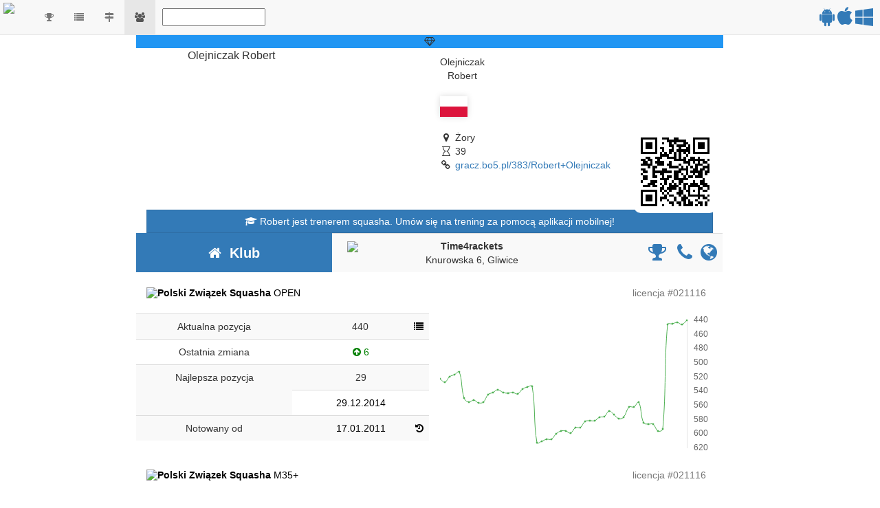

--- FILE ---
content_type: text/html; charset=UTF-8
request_url: https://gracz.bo5.pl/383/Robert+Olejniczak
body_size: 33817
content:
<!DOCTYPE html>
<html lang="pl">
    <head>
        <title>Robert Olejniczak :: Gracz squasha</title>
        <meta http-equiv="Content-Type" content="text/html; charset=utf-8"><script type="text/javascript">(window.NREUM||(NREUM={})).init={ajax:{deny_list:["bam.eu01.nr-data.net"]},feature_flags:["soft_nav"]};(window.NREUM||(NREUM={})).loader_config={xpid:"VgQHUV9VDhADVVVQBQQP",licenseKey:"61feed0c27",applicationID:"3142258",browserID:"3142313"};;/*! For license information please see nr-loader-full-1.308.0.min.js.LICENSE.txt */
(()=>{var e,t,r={384:(e,t,r)=>{"use strict";r.d(t,{NT:()=>a,US:()=>u,Zm:()=>o,bQ:()=>d,dV:()=>c,pV:()=>l});var n=r(6154),i=r(1863),s=r(1910);const a={beacon:"bam.nr-data.net",errorBeacon:"bam.nr-data.net"};function o(){return n.gm.NREUM||(n.gm.NREUM={}),void 0===n.gm.newrelic&&(n.gm.newrelic=n.gm.NREUM),n.gm.NREUM}function c(){let e=o();return e.o||(e.o={ST:n.gm.setTimeout,SI:n.gm.setImmediate||n.gm.setInterval,CT:n.gm.clearTimeout,XHR:n.gm.XMLHttpRequest,REQ:n.gm.Request,EV:n.gm.Event,PR:n.gm.Promise,MO:n.gm.MutationObserver,FETCH:n.gm.fetch,WS:n.gm.WebSocket},(0,s.i)(...Object.values(e.o))),e}function d(e,t){let r=o();r.initializedAgents??={},t.initializedAt={ms:(0,i.t)(),date:new Date},r.initializedAgents[e]=t}function u(e,t){o()[e]=t}function l(){return function(){let e=o();const t=e.info||{};e.info={beacon:a.beacon,errorBeacon:a.errorBeacon,...t}}(),function(){let e=o();const t=e.init||{};e.init={...t}}(),c(),function(){let e=o();const t=e.loader_config||{};e.loader_config={...t}}(),o()}},782:(e,t,r)=>{"use strict";r.d(t,{T:()=>n});const n=r(860).K7.pageViewTiming},860:(e,t,r)=>{"use strict";r.d(t,{$J:()=>u,K7:()=>c,P3:()=>d,XX:()=>i,Yy:()=>o,df:()=>s,qY:()=>n,v4:()=>a});const n="events",i="jserrors",s="browser/blobs",a="rum",o="browser/logs",c={ajax:"ajax",genericEvents:"generic_events",jserrors:i,logging:"logging",metrics:"metrics",pageAction:"page_action",pageViewEvent:"page_view_event",pageViewTiming:"page_view_timing",sessionReplay:"session_replay",sessionTrace:"session_trace",softNav:"soft_navigations",spa:"spa"},d={[c.pageViewEvent]:1,[c.pageViewTiming]:2,[c.metrics]:3,[c.jserrors]:4,[c.spa]:5,[c.ajax]:6,[c.sessionTrace]:7,[c.softNav]:8,[c.sessionReplay]:9,[c.logging]:10,[c.genericEvents]:11},u={[c.pageViewEvent]:a,[c.pageViewTiming]:n,[c.ajax]:n,[c.spa]:n,[c.softNav]:n,[c.metrics]:i,[c.jserrors]:i,[c.sessionTrace]:s,[c.sessionReplay]:s,[c.logging]:o,[c.genericEvents]:"ins"}},944:(e,t,r)=>{"use strict";r.d(t,{R:()=>i});var n=r(3241);function i(e,t){"function"==typeof console.debug&&(console.debug("New Relic Warning: https://github.com/newrelic/newrelic-browser-agent/blob/main/docs/warning-codes.md#".concat(e),t),(0,n.W)({agentIdentifier:null,drained:null,type:"data",name:"warn",feature:"warn",data:{code:e,secondary:t}}))}},993:(e,t,r)=>{"use strict";r.d(t,{A$:()=>s,ET:()=>a,TZ:()=>o,p_:()=>i});var n=r(860);const i={ERROR:"ERROR",WARN:"WARN",INFO:"INFO",DEBUG:"DEBUG",TRACE:"TRACE"},s={OFF:0,ERROR:1,WARN:2,INFO:3,DEBUG:4,TRACE:5},a="log",o=n.K7.logging},1541:(e,t,r)=>{"use strict";r.d(t,{U:()=>i,f:()=>n});const n={MFE:"MFE",BA:"BA"};function i(e,t){if(2!==t?.harvestEndpointVersion)return{};const r=t.agentRef.runtime.appMetadata.agents[0].entityGuid;return e?{"source.id":e.id,"source.name":e.name,"source.type":e.type,"parent.id":e.parent?.id||r,"parent.type":e.parent?.type||n.BA}:{"entity.guid":r,appId:t.agentRef.info.applicationID}}},1687:(e,t,r)=>{"use strict";r.d(t,{Ak:()=>d,Ze:()=>h,x3:()=>u});var n=r(3241),i=r(7836),s=r(3606),a=r(860),o=r(2646);const c={};function d(e,t){const r={staged:!1,priority:a.P3[t]||0};l(e),c[e].get(t)||c[e].set(t,r)}function u(e,t){e&&c[e]&&(c[e].get(t)&&c[e].delete(t),p(e,t,!1),c[e].size&&f(e))}function l(e){if(!e)throw new Error("agentIdentifier required");c[e]||(c[e]=new Map)}function h(e="",t="feature",r=!1){if(l(e),!e||!c[e].get(t)||r)return p(e,t);c[e].get(t).staged=!0,f(e)}function f(e){const t=Array.from(c[e]);t.every(([e,t])=>t.staged)&&(t.sort((e,t)=>e[1].priority-t[1].priority),t.forEach(([t])=>{c[e].delete(t),p(e,t)}))}function p(e,t,r=!0){const a=e?i.ee.get(e):i.ee,c=s.i.handlers;if(!a.aborted&&a.backlog&&c){if((0,n.W)({agentIdentifier:e,type:"lifecycle",name:"drain",feature:t}),r){const e=a.backlog[t],r=c[t];if(r){for(let t=0;e&&t<e.length;++t)g(e[t],r);Object.entries(r).forEach(([e,t])=>{Object.values(t||{}).forEach(t=>{t[0]?.on&&t[0]?.context()instanceof o.y&&t[0].on(e,t[1])})})}}a.isolatedBacklog||delete c[t],a.backlog[t]=null,a.emit("drain-"+t,[])}}function g(e,t){var r=e[1];Object.values(t[r]||{}).forEach(t=>{var r=e[0];if(t[0]===r){var n=t[1],i=e[3],s=e[2];n.apply(i,s)}})}},1738:(e,t,r)=>{"use strict";r.d(t,{U:()=>f,Y:()=>h});var n=r(3241),i=r(9908),s=r(1863),a=r(944),o=r(5701),c=r(3969),d=r(8362),u=r(860),l=r(4261);function h(e,t,r,s){const h=s||r;!h||h[e]&&h[e]!==d.d.prototype[e]||(h[e]=function(){(0,i.p)(c.xV,["API/"+e+"/called"],void 0,u.K7.metrics,r.ee),(0,n.W)({agentIdentifier:r.agentIdentifier,drained:!!o.B?.[r.agentIdentifier],type:"data",name:"api",feature:l.Pl+e,data:{}});try{return t.apply(this,arguments)}catch(e){(0,a.R)(23,e)}})}function f(e,t,r,n,a){const o=e.info;null===r?delete o.jsAttributes[t]:o.jsAttributes[t]=r,(a||null===r)&&(0,i.p)(l.Pl+n,[(0,s.t)(),t,r],void 0,"session",e.ee)}},1741:(e,t,r)=>{"use strict";r.d(t,{W:()=>s});var n=r(944),i=r(4261);class s{#e(e,...t){if(this[e]!==s.prototype[e])return this[e](...t);(0,n.R)(35,e)}addPageAction(e,t){return this.#e(i.hG,e,t)}register(e){return this.#e(i.eY,e)}recordCustomEvent(e,t){return this.#e(i.fF,e,t)}setPageViewName(e,t){return this.#e(i.Fw,e,t)}setCustomAttribute(e,t,r){return this.#e(i.cD,e,t,r)}noticeError(e,t){return this.#e(i.o5,e,t)}setUserId(e,t=!1){return this.#e(i.Dl,e,t)}setApplicationVersion(e){return this.#e(i.nb,e)}setErrorHandler(e){return this.#e(i.bt,e)}addRelease(e,t){return this.#e(i.k6,e,t)}log(e,t){return this.#e(i.$9,e,t)}start(){return this.#e(i.d3)}finished(e){return this.#e(i.BL,e)}recordReplay(){return this.#e(i.CH)}pauseReplay(){return this.#e(i.Tb)}addToTrace(e){return this.#e(i.U2,e)}setCurrentRouteName(e){return this.#e(i.PA,e)}interaction(e){return this.#e(i.dT,e)}wrapLogger(e,t,r){return this.#e(i.Wb,e,t,r)}measure(e,t){return this.#e(i.V1,e,t)}consent(e){return this.#e(i.Pv,e)}}},1863:(e,t,r)=>{"use strict";function n(){return Math.floor(performance.now())}r.d(t,{t:()=>n})},1910:(e,t,r)=>{"use strict";r.d(t,{i:()=>s});var n=r(944);const i=new Map;function s(...e){return e.every(e=>{if(i.has(e))return i.get(e);const t="function"==typeof e?e.toString():"",r=t.includes("[native code]"),s=t.includes("nrWrapper");return r||s||(0,n.R)(64,e?.name||t),i.set(e,r),r})}},2555:(e,t,r)=>{"use strict";r.d(t,{D:()=>o,f:()=>a});var n=r(384),i=r(8122);const s={beacon:n.NT.beacon,errorBeacon:n.NT.errorBeacon,licenseKey:void 0,applicationID:void 0,sa:void 0,queueTime:void 0,applicationTime:void 0,ttGuid:void 0,user:void 0,account:void 0,product:void 0,extra:void 0,jsAttributes:{},userAttributes:void 0,atts:void 0,transactionName:void 0,tNamePlain:void 0};function a(e){try{return!!e.licenseKey&&!!e.errorBeacon&&!!e.applicationID}catch(e){return!1}}const o=e=>(0,i.a)(e,s)},2614:(e,t,r)=>{"use strict";r.d(t,{BB:()=>a,H3:()=>n,g:()=>d,iL:()=>c,tS:()=>o,uh:()=>i,wk:()=>s});const n="NRBA",i="SESSION",s=144e5,a=18e5,o={STARTED:"session-started",PAUSE:"session-pause",RESET:"session-reset",RESUME:"session-resume",UPDATE:"session-update"},c={SAME_TAB:"same-tab",CROSS_TAB:"cross-tab"},d={OFF:0,FULL:1,ERROR:2}},2646:(e,t,r)=>{"use strict";r.d(t,{y:()=>n});class n{constructor(e){this.contextId=e}}},2843:(e,t,r)=>{"use strict";r.d(t,{G:()=>s,u:()=>i});var n=r(3878);function i(e,t=!1,r,i){(0,n.DD)("visibilitychange",function(){if(t)return void("hidden"===document.visibilityState&&e());e(document.visibilityState)},r,i)}function s(e,t,r){(0,n.sp)("pagehide",e,t,r)}},3241:(e,t,r)=>{"use strict";r.d(t,{W:()=>s});var n=r(6154);const i="newrelic";function s(e={}){try{n.gm.dispatchEvent(new CustomEvent(i,{detail:e}))}catch(e){}}},3304:(e,t,r)=>{"use strict";r.d(t,{A:()=>s});var n=r(7836);const i=()=>{const e=new WeakSet;return(t,r)=>{if("object"==typeof r&&null!==r){if(e.has(r))return;e.add(r)}return r}};function s(e){try{return JSON.stringify(e,i())??""}catch(e){try{n.ee.emit("internal-error",[e])}catch(e){}return""}}},3333:(e,t,r)=>{"use strict";r.d(t,{$v:()=>u,TZ:()=>n,Xh:()=>c,Zp:()=>i,kd:()=>d,mq:()=>o,nf:()=>a,qN:()=>s});const n=r(860).K7.genericEvents,i=["auxclick","click","copy","keydown","paste","scrollend"],s=["focus","blur"],a=4,o=1e3,c=2e3,d=["PageAction","UserAction","BrowserPerformance"],u={RESOURCES:"experimental.resources",REGISTER:"register"}},3434:(e,t,r)=>{"use strict";r.d(t,{Jt:()=>s,YM:()=>d});var n=r(7836),i=r(5607);const s="nr@original:".concat(i.W),a=50;var o=Object.prototype.hasOwnProperty,c=!1;function d(e,t){return e||(e=n.ee),r.inPlace=function(e,t,n,i,s){n||(n="");const a="-"===n.charAt(0);for(let o=0;o<t.length;o++){const c=t[o],d=e[c];l(d)||(e[c]=r(d,a?c+n:n,i,c,s))}},r.flag=s,r;function r(t,r,n,c,d){return l(t)?t:(r||(r=""),nrWrapper[s]=t,function(e,t,r){if(Object.defineProperty&&Object.keys)try{return Object.keys(e).forEach(function(r){Object.defineProperty(t,r,{get:function(){return e[r]},set:function(t){return e[r]=t,t}})}),t}catch(e){u([e],r)}for(var n in e)o.call(e,n)&&(t[n]=e[n])}(t,nrWrapper,e),nrWrapper);function nrWrapper(){var s,o,l,h;let f;try{o=this,s=[...arguments],l="function"==typeof n?n(s,o):n||{}}catch(t){u([t,"",[s,o,c],l],e)}i(r+"start",[s,o,c],l,d);const p=performance.now();let g;try{return h=t.apply(o,s),g=performance.now(),h}catch(e){throw g=performance.now(),i(r+"err",[s,o,e],l,d),f=e,f}finally{const e=g-p,t={start:p,end:g,duration:e,isLongTask:e>=a,methodName:c,thrownError:f};t.isLongTask&&i("long-task",[t,o],l,d),i(r+"end",[s,o,h],l,d)}}}function i(r,n,i,s){if(!c||t){var a=c;c=!0;try{e.emit(r,n,i,t,s)}catch(t){u([t,r,n,i],e)}c=a}}}function u(e,t){t||(t=n.ee);try{t.emit("internal-error",e)}catch(e){}}function l(e){return!(e&&"function"==typeof e&&e.apply&&!e[s])}},3606:(e,t,r)=>{"use strict";r.d(t,{i:()=>s});var n=r(9908);s.on=a;var i=s.handlers={};function s(e,t,r,s){a(s||n.d,i,e,t,r)}function a(e,t,r,i,s){s||(s="feature"),e||(e=n.d);var a=t[s]=t[s]||{};(a[r]=a[r]||[]).push([e,i])}},3738:(e,t,r)=>{"use strict";r.d(t,{He:()=>i,Kp:()=>o,Lc:()=>d,Rz:()=>u,TZ:()=>n,bD:()=>s,d3:()=>a,jx:()=>l,sl:()=>h,uP:()=>c});const n=r(860).K7.sessionTrace,i="bstResource",s="resource",a="-start",o="-end",c="fn"+a,d="fn"+o,u="pushState",l=1e3,h=3e4},3785:(e,t,r)=>{"use strict";r.d(t,{R:()=>c,b:()=>d});var n=r(9908),i=r(1863),s=r(860),a=r(3969),o=r(993);function c(e,t,r={},c=o.p_.INFO,d=!0,u,l=(0,i.t)()){(0,n.p)(a.xV,["API/logging/".concat(c.toLowerCase(),"/called")],void 0,s.K7.metrics,e),(0,n.p)(o.ET,[l,t,r,c,d,u],void 0,s.K7.logging,e)}function d(e){return"string"==typeof e&&Object.values(o.p_).some(t=>t===e.toUpperCase().trim())}},3878:(e,t,r)=>{"use strict";function n(e,t){return{capture:e,passive:!1,signal:t}}function i(e,t,r=!1,i){window.addEventListener(e,t,n(r,i))}function s(e,t,r=!1,i){document.addEventListener(e,t,n(r,i))}r.d(t,{DD:()=>s,jT:()=>n,sp:()=>i})},3969:(e,t,r)=>{"use strict";r.d(t,{TZ:()=>n,XG:()=>o,rs:()=>i,xV:()=>a,z_:()=>s});const n=r(860).K7.metrics,i="sm",s="cm",a="storeSupportabilityMetrics",o="storeEventMetrics"},4234:(e,t,r)=>{"use strict";r.d(t,{W:()=>s});var n=r(7836),i=r(1687);class s{constructor(e,t){this.agentIdentifier=e,this.ee=n.ee.get(e),this.featureName=t,this.blocked=!1}deregisterDrain(){(0,i.x3)(this.agentIdentifier,this.featureName)}}},4261:(e,t,r)=>{"use strict";r.d(t,{$9:()=>d,BL:()=>o,CH:()=>f,Dl:()=>w,Fw:()=>y,PA:()=>m,Pl:()=>n,Pv:()=>T,Tb:()=>l,U2:()=>s,V1:()=>E,Wb:()=>x,bt:()=>b,cD:()=>v,d3:()=>R,dT:()=>c,eY:()=>p,fF:()=>h,hG:()=>i,k6:()=>a,nb:()=>g,o5:()=>u});const n="api-",i="addPageAction",s="addToTrace",a="addRelease",o="finished",c="interaction",d="log",u="noticeError",l="pauseReplay",h="recordCustomEvent",f="recordReplay",p="register",g="setApplicationVersion",m="setCurrentRouteName",v="setCustomAttribute",b="setErrorHandler",y="setPageViewName",w="setUserId",R="start",x="wrapLogger",E="measure",T="consent"},5205:(e,t,r)=>{"use strict";r.d(t,{j:()=>S});var n=r(384),i=r(1741);var s=r(2555),a=r(3333);const o=e=>{if(!e||"string"!=typeof e)return!1;try{document.createDocumentFragment().querySelector(e)}catch{return!1}return!0};var c=r(2614),d=r(944),u=r(8122);const l="[data-nr-mask]",h=e=>(0,u.a)(e,(()=>{const e={feature_flags:[],experimental:{allow_registered_children:!1,resources:!1},mask_selector:"*",block_selector:"[data-nr-block]",mask_input_options:{color:!1,date:!1,"datetime-local":!1,email:!1,month:!1,number:!1,range:!1,search:!1,tel:!1,text:!1,time:!1,url:!1,week:!1,textarea:!1,select:!1,password:!0}};return{ajax:{deny_list:void 0,block_internal:!0,enabled:!0,autoStart:!0},api:{get allow_registered_children(){return e.feature_flags.includes(a.$v.REGISTER)||e.experimental.allow_registered_children},set allow_registered_children(t){e.experimental.allow_registered_children=t},duplicate_registered_data:!1},browser_consent_mode:{enabled:!1},distributed_tracing:{enabled:void 0,exclude_newrelic_header:void 0,cors_use_newrelic_header:void 0,cors_use_tracecontext_headers:void 0,allowed_origins:void 0},get feature_flags(){return e.feature_flags},set feature_flags(t){e.feature_flags=t},generic_events:{enabled:!0,autoStart:!0},harvest:{interval:30},jserrors:{enabled:!0,autoStart:!0},logging:{enabled:!0,autoStart:!0},metrics:{enabled:!0,autoStart:!0},obfuscate:void 0,page_action:{enabled:!0},page_view_event:{enabled:!0,autoStart:!0},page_view_timing:{enabled:!0,autoStart:!0},performance:{capture_marks:!1,capture_measures:!1,capture_detail:!0,resources:{get enabled(){return e.feature_flags.includes(a.$v.RESOURCES)||e.experimental.resources},set enabled(t){e.experimental.resources=t},asset_types:[],first_party_domains:[],ignore_newrelic:!0}},privacy:{cookies_enabled:!0},proxy:{assets:void 0,beacon:void 0},session:{expiresMs:c.wk,inactiveMs:c.BB},session_replay:{autoStart:!0,enabled:!1,preload:!1,sampling_rate:10,error_sampling_rate:100,collect_fonts:!1,inline_images:!1,fix_stylesheets:!0,mask_all_inputs:!0,get mask_text_selector(){return e.mask_selector},set mask_text_selector(t){o(t)?e.mask_selector="".concat(t,",").concat(l):""===t||null===t?e.mask_selector=l:(0,d.R)(5,t)},get block_class(){return"nr-block"},get ignore_class(){return"nr-ignore"},get mask_text_class(){return"nr-mask"},get block_selector(){return e.block_selector},set block_selector(t){o(t)?e.block_selector+=",".concat(t):""!==t&&(0,d.R)(6,t)},get mask_input_options(){return e.mask_input_options},set mask_input_options(t){t&&"object"==typeof t?e.mask_input_options={...t,password:!0}:(0,d.R)(7,t)}},session_trace:{enabled:!0,autoStart:!0},soft_navigations:{enabled:!0,autoStart:!0},spa:{enabled:!0,autoStart:!0},ssl:void 0,user_actions:{enabled:!0,elementAttributes:["id","className","tagName","type"]}}})());var f=r(6154),p=r(9324);let g=0;const m={buildEnv:p.F3,distMethod:p.Xs,version:p.xv,originTime:f.WN},v={consented:!1},b={appMetadata:{},get consented(){return this.session?.state?.consent||v.consented},set consented(e){v.consented=e},customTransaction:void 0,denyList:void 0,disabled:!1,harvester:void 0,isolatedBacklog:!1,isRecording:!1,loaderType:void 0,maxBytes:3e4,obfuscator:void 0,onerror:void 0,ptid:void 0,releaseIds:{},session:void 0,timeKeeper:void 0,registeredEntities:[],jsAttributesMetadata:{bytes:0},get harvestCount(){return++g}},y=e=>{const t=(0,u.a)(e,b),r=Object.keys(m).reduce((e,t)=>(e[t]={value:m[t],writable:!1,configurable:!0,enumerable:!0},e),{});return Object.defineProperties(t,r)};var w=r(5701);const R=e=>{const t=e.startsWith("http");e+="/",r.p=t?e:"https://"+e};var x=r(7836),E=r(3241);const T={accountID:void 0,trustKey:void 0,agentID:void 0,licenseKey:void 0,applicationID:void 0,xpid:void 0},A=e=>(0,u.a)(e,T),_=new Set;function S(e,t={},r,a){let{init:o,info:c,loader_config:d,runtime:u={},exposed:l=!0}=t;if(!c){const e=(0,n.pV)();o=e.init,c=e.info,d=e.loader_config}e.init=h(o||{}),e.loader_config=A(d||{}),c.jsAttributes??={},f.bv&&(c.jsAttributes.isWorker=!0),e.info=(0,s.D)(c);const p=e.init,g=[c.beacon,c.errorBeacon];_.has(e.agentIdentifier)||(p.proxy.assets&&(R(p.proxy.assets),g.push(p.proxy.assets)),p.proxy.beacon&&g.push(p.proxy.beacon),e.beacons=[...g],function(e){const t=(0,n.pV)();Object.getOwnPropertyNames(i.W.prototype).forEach(r=>{const n=i.W.prototype[r];if("function"!=typeof n||"constructor"===n)return;let s=t[r];e[r]&&!1!==e.exposed&&"micro-agent"!==e.runtime?.loaderType&&(t[r]=(...t)=>{const n=e[r](...t);return s?s(...t):n})})}(e),(0,n.US)("activatedFeatures",w.B)),u.denyList=[...p.ajax.deny_list||[],...p.ajax.block_internal?g:[]],u.ptid=e.agentIdentifier,u.loaderType=r,e.runtime=y(u),_.has(e.agentIdentifier)||(e.ee=x.ee.get(e.agentIdentifier),e.exposed=l,(0,E.W)({agentIdentifier:e.agentIdentifier,drained:!!w.B?.[e.agentIdentifier],type:"lifecycle",name:"initialize",feature:void 0,data:e.config})),_.add(e.agentIdentifier)}},5270:(e,t,r)=>{"use strict";r.d(t,{Aw:()=>a,SR:()=>s,rF:()=>o});var n=r(384),i=r(7767);function s(e){return!!(0,n.dV)().o.MO&&(0,i.V)(e)&&!0===e?.session_trace.enabled}function a(e){return!0===e?.session_replay.preload&&s(e)}function o(e,t){try{if("string"==typeof t?.type){if("password"===t.type.toLowerCase())return"*".repeat(e?.length||0);if(void 0!==t?.dataset?.nrUnmask||t?.classList?.contains("nr-unmask"))return e}}catch(e){}return"string"==typeof e?e.replace(/[\S]/g,"*"):"*".repeat(e?.length||0)}},5289:(e,t,r)=>{"use strict";r.d(t,{GG:()=>a,Qr:()=>c,sB:()=>o});var n=r(3878),i=r(6389);function s(){return"undefined"==typeof document||"complete"===document.readyState}function a(e,t){if(s())return e();const r=(0,i.J)(e),a=setInterval(()=>{s()&&(clearInterval(a),r())},500);(0,n.sp)("load",r,t)}function o(e){if(s())return e();(0,n.DD)("DOMContentLoaded",e)}function c(e){if(s())return e();(0,n.sp)("popstate",e)}},5607:(e,t,r)=>{"use strict";r.d(t,{W:()=>n});const n=(0,r(9566).bz)()},5701:(e,t,r)=>{"use strict";r.d(t,{B:()=>s,t:()=>a});var n=r(3241);const i=new Set,s={};function a(e,t){const r=t.agentIdentifier;s[r]??={},e&&"object"==typeof e&&(i.has(r)||(t.ee.emit("rumresp",[e]),s[r]=e,i.add(r),(0,n.W)({agentIdentifier:r,loaded:!0,drained:!0,type:"lifecycle",name:"load",feature:void 0,data:e})))}},6154:(e,t,r)=>{"use strict";r.d(t,{OF:()=>d,RI:()=>i,WN:()=>h,bv:()=>s,eN:()=>f,gm:()=>a,lR:()=>l,m:()=>c,mw:()=>o,sb:()=>u});var n=r(1863);const i="undefined"!=typeof window&&!!window.document,s="undefined"!=typeof WorkerGlobalScope&&("undefined"!=typeof self&&self instanceof WorkerGlobalScope&&self.navigator instanceof WorkerNavigator||"undefined"!=typeof globalThis&&globalThis instanceof WorkerGlobalScope&&globalThis.navigator instanceof WorkerNavigator),a=i?window:"undefined"!=typeof WorkerGlobalScope&&("undefined"!=typeof self&&self instanceof WorkerGlobalScope&&self||"undefined"!=typeof globalThis&&globalThis instanceof WorkerGlobalScope&&globalThis),o=Boolean("hidden"===a?.document?.visibilityState),c=""+a?.location,d=/iPad|iPhone|iPod/.test(a.navigator?.userAgent),u=d&&"undefined"==typeof SharedWorker,l=(()=>{const e=a.navigator?.userAgent?.match(/Firefox[/\s](\d+\.\d+)/);return Array.isArray(e)&&e.length>=2?+e[1]:0})(),h=Date.now()-(0,n.t)(),f=()=>"undefined"!=typeof PerformanceNavigationTiming&&a?.performance?.getEntriesByType("navigation")?.[0]?.responseStart},6344:(e,t,r)=>{"use strict";r.d(t,{BB:()=>u,Qb:()=>l,TZ:()=>i,Ug:()=>a,Vh:()=>s,_s:()=>o,bc:()=>d,yP:()=>c});var n=r(2614);const i=r(860).K7.sessionReplay,s="errorDuringReplay",a=.12,o={DomContentLoaded:0,Load:1,FullSnapshot:2,IncrementalSnapshot:3,Meta:4,Custom:5},c={[n.g.ERROR]:15e3,[n.g.FULL]:3e5,[n.g.OFF]:0},d={RESET:{message:"Session was reset",sm:"Reset"},IMPORT:{message:"Recorder failed to import",sm:"Import"},TOO_MANY:{message:"429: Too Many Requests",sm:"Too-Many"},TOO_BIG:{message:"Payload was too large",sm:"Too-Big"},CROSS_TAB:{message:"Session Entity was set to OFF on another tab",sm:"Cross-Tab"},ENTITLEMENTS:{message:"Session Replay is not allowed and will not be started",sm:"Entitlement"}},u=5e3,l={API:"api",RESUME:"resume",SWITCH_TO_FULL:"switchToFull",INITIALIZE:"initialize",PRELOAD:"preload"}},6389:(e,t,r)=>{"use strict";function n(e,t=500,r={}){const n=r?.leading||!1;let i;return(...r)=>{n&&void 0===i&&(e.apply(this,r),i=setTimeout(()=>{i=clearTimeout(i)},t)),n||(clearTimeout(i),i=setTimeout(()=>{e.apply(this,r)},t))}}function i(e){let t=!1;return(...r)=>{t||(t=!0,e.apply(this,r))}}r.d(t,{J:()=>i,s:()=>n})},6630:(e,t,r)=>{"use strict";r.d(t,{T:()=>n});const n=r(860).K7.pageViewEvent},6774:(e,t,r)=>{"use strict";r.d(t,{T:()=>n});const n=r(860).K7.jserrors},7295:(e,t,r)=>{"use strict";r.d(t,{Xv:()=>a,gX:()=>i,iW:()=>s});var n=[];function i(e){if(!e||s(e))return!1;if(0===n.length)return!0;if("*"===n[0].hostname)return!1;for(var t=0;t<n.length;t++){var r=n[t];if(r.hostname.test(e.hostname)&&r.pathname.test(e.pathname))return!1}return!0}function s(e){return void 0===e.hostname}function a(e){if(n=[],e&&e.length)for(var t=0;t<e.length;t++){let r=e[t];if(!r)continue;if("*"===r)return void(n=[{hostname:"*"}]);0===r.indexOf("http://")?r=r.substring(7):0===r.indexOf("https://")&&(r=r.substring(8));const i=r.indexOf("/");let s,a;i>0?(s=r.substring(0,i),a=r.substring(i)):(s=r,a="*");let[c]=s.split(":");n.push({hostname:o(c),pathname:o(a,!0)})}}function o(e,t=!1){const r=e.replace(/[.+?^${}()|[\]\\]/g,e=>"\\"+e).replace(/\*/g,".*?");return new RegExp((t?"^":"")+r+"$")}},7485:(e,t,r)=>{"use strict";r.d(t,{D:()=>i});var n=r(6154);function i(e){if(0===(e||"").indexOf("data:"))return{protocol:"data"};try{const t=new URL(e,location.href),r={port:t.port,hostname:t.hostname,pathname:t.pathname,search:t.search,protocol:t.protocol.slice(0,t.protocol.indexOf(":")),sameOrigin:t.protocol===n.gm?.location?.protocol&&t.host===n.gm?.location?.host};return r.port&&""!==r.port||("http:"===t.protocol&&(r.port="80"),"https:"===t.protocol&&(r.port="443")),r.pathname&&""!==r.pathname?r.pathname.startsWith("/")||(r.pathname="/".concat(r.pathname)):r.pathname="/",r}catch(e){return{}}}},7699:(e,t,r)=>{"use strict";r.d(t,{It:()=>s,KC:()=>o,No:()=>i,qh:()=>a});var n=r(860);const i=16e3,s=1e6,a="SESSION_ERROR",o={[n.K7.logging]:!0,[n.K7.genericEvents]:!1,[n.K7.jserrors]:!1,[n.K7.ajax]:!1}},7767:(e,t,r)=>{"use strict";r.d(t,{V:()=>i});var n=r(6154);const i=e=>n.RI&&!0===e?.privacy.cookies_enabled},7836:(e,t,r)=>{"use strict";r.d(t,{P:()=>o,ee:()=>c});var n=r(384),i=r(8990),s=r(2646),a=r(5607);const o="nr@context:".concat(a.W),c=function e(t,r){var n={},a={},u={},l=!1;try{l=16===r.length&&d.initializedAgents?.[r]?.runtime.isolatedBacklog}catch(e){}var h={on:p,addEventListener:p,removeEventListener:function(e,t){var r=n[e];if(!r)return;for(var i=0;i<r.length;i++)r[i]===t&&r.splice(i,1)},emit:function(e,r,n,i,s){!1!==s&&(s=!0);if(c.aborted&&!i)return;t&&s&&t.emit(e,r,n);var o=f(n);g(e).forEach(e=>{e.apply(o,r)});var d=v()[a[e]];d&&d.push([h,e,r,o]);return o},get:m,listeners:g,context:f,buffer:function(e,t){const r=v();if(t=t||"feature",h.aborted)return;Object.entries(e||{}).forEach(([e,n])=>{a[n]=t,t in r||(r[t]=[])})},abort:function(){h._aborted=!0,Object.keys(h.backlog).forEach(e=>{delete h.backlog[e]})},isBuffering:function(e){return!!v()[a[e]]},debugId:r,backlog:l?{}:t&&"object"==typeof t.backlog?t.backlog:{},isolatedBacklog:l};return Object.defineProperty(h,"aborted",{get:()=>{let e=h._aborted||!1;return e||(t&&(e=t.aborted),e)}}),h;function f(e){return e&&e instanceof s.y?e:e?(0,i.I)(e,o,()=>new s.y(o)):new s.y(o)}function p(e,t){n[e]=g(e).concat(t)}function g(e){return n[e]||[]}function m(t){return u[t]=u[t]||e(h,t)}function v(){return h.backlog}}(void 0,"globalEE"),d=(0,n.Zm)();d.ee||(d.ee=c)},8122:(e,t,r)=>{"use strict";r.d(t,{a:()=>i});var n=r(944);function i(e,t){try{if(!e||"object"!=typeof e)return(0,n.R)(3);if(!t||"object"!=typeof t)return(0,n.R)(4);const r=Object.create(Object.getPrototypeOf(t),Object.getOwnPropertyDescriptors(t)),s=0===Object.keys(r).length?e:r;for(let a in s)if(void 0!==e[a])try{if(null===e[a]){r[a]=null;continue}Array.isArray(e[a])&&Array.isArray(t[a])?r[a]=Array.from(new Set([...e[a],...t[a]])):"object"==typeof e[a]&&"object"==typeof t[a]?r[a]=i(e[a],t[a]):r[a]=e[a]}catch(e){r[a]||(0,n.R)(1,e)}return r}catch(e){(0,n.R)(2,e)}}},8139:(e,t,r)=>{"use strict";r.d(t,{u:()=>h});var n=r(7836),i=r(3434),s=r(8990),a=r(6154);const o={},c=a.gm.XMLHttpRequest,d="addEventListener",u="removeEventListener",l="nr@wrapped:".concat(n.P);function h(e){var t=function(e){return(e||n.ee).get("events")}(e);if(o[t.debugId]++)return t;o[t.debugId]=1;var r=(0,i.YM)(t,!0);function h(e){r.inPlace(e,[d,u],"-",p)}function p(e,t){return e[1]}return"getPrototypeOf"in Object&&(a.RI&&f(document,h),c&&f(c.prototype,h),f(a.gm,h)),t.on(d+"-start",function(e,t){var n=e[1];if(null!==n&&("function"==typeof n||"object"==typeof n)&&"newrelic"!==e[0]){var i=(0,s.I)(n,l,function(){var e={object:function(){if("function"!=typeof n.handleEvent)return;return n.handleEvent.apply(n,arguments)},function:n}[typeof n];return e?r(e,"fn-",null,e.name||"anonymous"):n});this.wrapped=e[1]=i}}),t.on(u+"-start",function(e){e[1]=this.wrapped||e[1]}),t}function f(e,t,...r){let n=e;for(;"object"==typeof n&&!Object.prototype.hasOwnProperty.call(n,d);)n=Object.getPrototypeOf(n);n&&t(n,...r)}},8362:(e,t,r)=>{"use strict";r.d(t,{d:()=>s});var n=r(9566),i=r(1741);class s extends i.W{agentIdentifier=(0,n.LA)(16)}},8374:(e,t,r)=>{r.nc=(()=>{try{return document?.currentScript?.nonce}catch(e){}return""})()},8990:(e,t,r)=>{"use strict";r.d(t,{I:()=>i});var n=Object.prototype.hasOwnProperty;function i(e,t,r){if(n.call(e,t))return e[t];var i=r();if(Object.defineProperty&&Object.keys)try{return Object.defineProperty(e,t,{value:i,writable:!0,enumerable:!1}),i}catch(e){}return e[t]=i,i}},9119:(e,t,r)=>{"use strict";r.d(t,{L:()=>s});var n=/([^?#]*)[^#]*(#[^?]*|$).*/,i=/([^?#]*)().*/;function s(e,t){return e?e.replace(t?n:i,"$1$2"):e}},9300:(e,t,r)=>{"use strict";r.d(t,{T:()=>n});const n=r(860).K7.ajax},9324:(e,t,r)=>{"use strict";r.d(t,{AJ:()=>a,F3:()=>i,Xs:()=>s,Yq:()=>o,xv:()=>n});const n="1.308.0",i="PROD",s="CDN",a="@newrelic/rrweb",o="1.0.1"},9566:(e,t,r)=>{"use strict";r.d(t,{LA:()=>o,ZF:()=>c,bz:()=>a,el:()=>d});var n=r(6154);const i="xxxxxxxx-xxxx-4xxx-yxxx-xxxxxxxxxxxx";function s(e,t){return e?15&e[t]:16*Math.random()|0}function a(){const e=n.gm?.crypto||n.gm?.msCrypto;let t,r=0;return e&&e.getRandomValues&&(t=e.getRandomValues(new Uint8Array(30))),i.split("").map(e=>"x"===e?s(t,r++).toString(16):"y"===e?(3&s()|8).toString(16):e).join("")}function o(e){const t=n.gm?.crypto||n.gm?.msCrypto;let r,i=0;t&&t.getRandomValues&&(r=t.getRandomValues(new Uint8Array(e)));const a=[];for(var o=0;o<e;o++)a.push(s(r,i++).toString(16));return a.join("")}function c(){return o(16)}function d(){return o(32)}},9908:(e,t,r)=>{"use strict";r.d(t,{d:()=>n,p:()=>i});var n=r(7836).ee.get("handle");function i(e,t,r,i,s){s?(s.buffer([e],i),s.emit(e,t,r)):(n.buffer([e],i),n.emit(e,t,r))}}},n={};function i(e){var t=n[e];if(void 0!==t)return t.exports;var s=n[e]={exports:{}};return r[e](s,s.exports,i),s.exports}i.m=r,i.d=(e,t)=>{for(var r in t)i.o(t,r)&&!i.o(e,r)&&Object.defineProperty(e,r,{enumerable:!0,get:t[r]})},i.f={},i.e=e=>Promise.all(Object.keys(i.f).reduce((t,r)=>(i.f[r](e,t),t),[])),i.u=e=>({95:"nr-full-compressor",222:"nr-full-recorder",891:"nr-full"}[e]+"-1.308.0.min.js"),i.o=(e,t)=>Object.prototype.hasOwnProperty.call(e,t),e={},t="NRBA-1.308.0.PROD:",i.l=(r,n,s,a)=>{if(e[r])e[r].push(n);else{var o,c;if(void 0!==s)for(var d=document.getElementsByTagName("script"),u=0;u<d.length;u++){var l=d[u];if(l.getAttribute("src")==r||l.getAttribute("data-webpack")==t+s){o=l;break}}if(!o){c=!0;var h={891:"sha512-fcveNDcpRQS9OweGhN4uJe88Qmg+EVyH6j/wngwL2Le0m7LYyz7q+JDx7KBxsdDF4TaPVsSmHg12T3pHwdLa7w==",222:"sha512-O8ZzdvgB4fRyt7k2Qrr4STpR+tCA2mcQEig6/dP3rRy9uEx1CTKQ6cQ7Src0361y7xS434ua+zIPo265ZpjlEg==",95:"sha512-jDWejat/6/UDex/9XjYoPPmpMPuEvBCSuCg/0tnihjbn5bh9mP3An0NzFV9T5Tc+3kKhaXaZA8UIKPAanD2+Gw=="};(o=document.createElement("script")).charset="utf-8",i.nc&&o.setAttribute("nonce",i.nc),o.setAttribute("data-webpack",t+s),o.src=r,0!==o.src.indexOf(window.location.origin+"/")&&(o.crossOrigin="anonymous"),h[a]&&(o.integrity=h[a])}e[r]=[n];var f=(t,n)=>{o.onerror=o.onload=null,clearTimeout(p);var i=e[r];if(delete e[r],o.parentNode&&o.parentNode.removeChild(o),i&&i.forEach(e=>e(n)),t)return t(n)},p=setTimeout(f.bind(null,void 0,{type:"timeout",target:o}),12e4);o.onerror=f.bind(null,o.onerror),o.onload=f.bind(null,o.onload),c&&document.head.appendChild(o)}},i.r=e=>{"undefined"!=typeof Symbol&&Symbol.toStringTag&&Object.defineProperty(e,Symbol.toStringTag,{value:"Module"}),Object.defineProperty(e,"__esModule",{value:!0})},i.p="https://js-agent.newrelic.com/",(()=>{var e={85:0,959:0};i.f.j=(t,r)=>{var n=i.o(e,t)?e[t]:void 0;if(0!==n)if(n)r.push(n[2]);else{var s=new Promise((r,i)=>n=e[t]=[r,i]);r.push(n[2]=s);var a=i.p+i.u(t),o=new Error;i.l(a,r=>{if(i.o(e,t)&&(0!==(n=e[t])&&(e[t]=void 0),n)){var s=r&&("load"===r.type?"missing":r.type),a=r&&r.target&&r.target.src;o.message="Loading chunk "+t+" failed: ("+s+": "+a+")",o.name="ChunkLoadError",o.type=s,o.request=a,n[1](o)}},"chunk-"+t,t)}};var t=(t,r)=>{var n,s,[a,o,c]=r,d=0;if(a.some(t=>0!==e[t])){for(n in o)i.o(o,n)&&(i.m[n]=o[n]);if(c)c(i)}for(t&&t(r);d<a.length;d++)s=a[d],i.o(e,s)&&e[s]&&e[s][0](),e[s]=0},r=self["webpackChunk:NRBA-1.308.0.PROD"]=self["webpackChunk:NRBA-1.308.0.PROD"]||[];r.forEach(t.bind(null,0)),r.push=t.bind(null,r.push.bind(r))})(),(()=>{"use strict";i(8374);var e=i(8362),t=i(860);const r=Object.values(t.K7);var n=i(5205);var s=i(9908),a=i(1863),o=i(4261),c=i(1738);var d=i(1687),u=i(4234),l=i(5289),h=i(6154),f=i(944),p=i(5270),g=i(7767),m=i(6389),v=i(7699);class b extends u.W{constructor(e,t){super(e.agentIdentifier,t),this.agentRef=e,this.abortHandler=void 0,this.featAggregate=void 0,this.loadedSuccessfully=void 0,this.onAggregateImported=new Promise(e=>{this.loadedSuccessfully=e}),this.deferred=Promise.resolve(),!1===e.init[this.featureName].autoStart?this.deferred=new Promise((t,r)=>{this.ee.on("manual-start-all",(0,m.J)(()=>{(0,d.Ak)(e.agentIdentifier,this.featureName),t()}))}):(0,d.Ak)(e.agentIdentifier,t)}importAggregator(e,t,r={}){if(this.featAggregate)return;const n=async()=>{let n;await this.deferred;try{if((0,g.V)(e.init)){const{setupAgentSession:t}=await i.e(891).then(i.bind(i,8766));n=t(e)}}catch(e){(0,f.R)(20,e),this.ee.emit("internal-error",[e]),(0,s.p)(v.qh,[e],void 0,this.featureName,this.ee)}try{if(!this.#t(this.featureName,n,e.init))return(0,d.Ze)(this.agentIdentifier,this.featureName),void this.loadedSuccessfully(!1);const{Aggregate:i}=await t();this.featAggregate=new i(e,r),e.runtime.harvester.initializedAggregates.push(this.featAggregate),this.loadedSuccessfully(!0)}catch(e){(0,f.R)(34,e),this.abortHandler?.(),(0,d.Ze)(this.agentIdentifier,this.featureName,!0),this.loadedSuccessfully(!1),this.ee&&this.ee.abort()}};h.RI?(0,l.GG)(()=>n(),!0):n()}#t(e,r,n){if(this.blocked)return!1;switch(e){case t.K7.sessionReplay:return(0,p.SR)(n)&&!!r;case t.K7.sessionTrace:return!!r;default:return!0}}}var y=i(6630),w=i(2614),R=i(3241);class x extends b{static featureName=y.T;constructor(e){var t;super(e,y.T),this.setupInspectionEvents(e.agentIdentifier),t=e,(0,c.Y)(o.Fw,function(e,r){"string"==typeof e&&("/"!==e.charAt(0)&&(e="/"+e),t.runtime.customTransaction=(r||"http://custom.transaction")+e,(0,s.p)(o.Pl+o.Fw,[(0,a.t)()],void 0,void 0,t.ee))},t),this.importAggregator(e,()=>i.e(891).then(i.bind(i,3718)))}setupInspectionEvents(e){const t=(t,r)=>{t&&(0,R.W)({agentIdentifier:e,timeStamp:t.timeStamp,loaded:"complete"===t.target.readyState,type:"window",name:r,data:t.target.location+""})};(0,l.sB)(e=>{t(e,"DOMContentLoaded")}),(0,l.GG)(e=>{t(e,"load")}),(0,l.Qr)(e=>{t(e,"navigate")}),this.ee.on(w.tS.UPDATE,(t,r)=>{(0,R.W)({agentIdentifier:e,type:"lifecycle",name:"session",data:r})})}}var E=i(384);class T extends e.d{constructor(e){var t;(super(),h.gm)?(this.features={},(0,E.bQ)(this.agentIdentifier,this),this.desiredFeatures=new Set(e.features||[]),this.desiredFeatures.add(x),(0,n.j)(this,e,e.loaderType||"agent"),t=this,(0,c.Y)(o.cD,function(e,r,n=!1){if("string"==typeof e){if(["string","number","boolean"].includes(typeof r)||null===r)return(0,c.U)(t,e,r,o.cD,n);(0,f.R)(40,typeof r)}else(0,f.R)(39,typeof e)},t),function(e){(0,c.Y)(o.Dl,function(t,r=!1){if("string"!=typeof t&&null!==t)return void(0,f.R)(41,typeof t);const n=e.info.jsAttributes["enduser.id"];r&&null!=n&&n!==t?(0,s.p)(o.Pl+"setUserIdAndResetSession",[t],void 0,"session",e.ee):(0,c.U)(e,"enduser.id",t,o.Dl,!0)},e)}(this),function(e){(0,c.Y)(o.nb,function(t){if("string"==typeof t||null===t)return(0,c.U)(e,"application.version",t,o.nb,!1);(0,f.R)(42,typeof t)},e)}(this),function(e){(0,c.Y)(o.d3,function(){e.ee.emit("manual-start-all")},e)}(this),function(e){(0,c.Y)(o.Pv,function(t=!0){if("boolean"==typeof t){if((0,s.p)(o.Pl+o.Pv,[t],void 0,"session",e.ee),e.runtime.consented=t,t){const t=e.features.page_view_event;t.onAggregateImported.then(e=>{const r=t.featAggregate;e&&!r.sentRum&&r.sendRum()})}}else(0,f.R)(65,typeof t)},e)}(this),this.run()):(0,f.R)(21)}get config(){return{info:this.info,init:this.init,loader_config:this.loader_config,runtime:this.runtime}}get api(){return this}run(){try{const e=function(e){const t={};return r.forEach(r=>{t[r]=!!e[r]?.enabled}),t}(this.init),n=[...this.desiredFeatures];n.sort((e,r)=>t.P3[e.featureName]-t.P3[r.featureName]),n.forEach(r=>{if(!e[r.featureName]&&r.featureName!==t.K7.pageViewEvent)return;if(r.featureName===t.K7.spa)return void(0,f.R)(67);const n=function(e){switch(e){case t.K7.ajax:return[t.K7.jserrors];case t.K7.sessionTrace:return[t.K7.ajax,t.K7.pageViewEvent];case t.K7.sessionReplay:return[t.K7.sessionTrace];case t.K7.pageViewTiming:return[t.K7.pageViewEvent];default:return[]}}(r.featureName).filter(e=>!(e in this.features));n.length>0&&(0,f.R)(36,{targetFeature:r.featureName,missingDependencies:n}),this.features[r.featureName]=new r(this)})}catch(e){(0,f.R)(22,e);for(const e in this.features)this.features[e].abortHandler?.();const t=(0,E.Zm)();delete t.initializedAgents[this.agentIdentifier]?.features,delete this.sharedAggregator;return t.ee.get(this.agentIdentifier).abort(),!1}}}var A=i(2843),_=i(782);class S extends b{static featureName=_.T;constructor(e){super(e,_.T),h.RI&&((0,A.u)(()=>(0,s.p)("docHidden",[(0,a.t)()],void 0,_.T,this.ee),!0),(0,A.G)(()=>(0,s.p)("winPagehide",[(0,a.t)()],void 0,_.T,this.ee)),this.importAggregator(e,()=>i.e(891).then(i.bind(i,9018))))}}var O=i(3969);class I extends b{static featureName=O.TZ;constructor(e){super(e,O.TZ),h.RI&&document.addEventListener("securitypolicyviolation",e=>{(0,s.p)(O.xV,["Generic/CSPViolation/Detected"],void 0,this.featureName,this.ee)}),this.importAggregator(e,()=>i.e(891).then(i.bind(i,6555)))}}var P=i(6774),k=i(3878),N=i(3304);class D{constructor(e,t,r,n,i){this.name="UncaughtError",this.message="string"==typeof e?e:(0,N.A)(e),this.sourceURL=t,this.line=r,this.column=n,this.__newrelic=i}}function j(e){return M(e)?e:new D(void 0!==e?.message?e.message:e,e?.filename||e?.sourceURL,e?.lineno||e?.line,e?.colno||e?.col,e?.__newrelic,e?.cause)}function C(e){const t="Unhandled Promise Rejection: ";if(!e?.reason)return;if(M(e.reason)){try{e.reason.message.startsWith(t)||(e.reason.message=t+e.reason.message)}catch(e){}return j(e.reason)}const r=j(e.reason);return(r.message||"").startsWith(t)||(r.message=t+r.message),r}function L(e){if(e.error instanceof SyntaxError&&!/:\d+$/.test(e.error.stack?.trim())){const t=new D(e.message,e.filename,e.lineno,e.colno,e.error.__newrelic,e.cause);return t.name=SyntaxError.name,t}return M(e.error)?e.error:j(e)}function M(e){return e instanceof Error&&!!e.stack}function B(e,r,n,i,o=(0,a.t)()){"string"==typeof e&&(e=new Error(e)),(0,s.p)("err",[e,o,!1,r,n.runtime.isRecording,void 0,i],void 0,t.K7.jserrors,n.ee),(0,s.p)("uaErr",[],void 0,t.K7.genericEvents,n.ee)}var H=i(1541),K=i(993),W=i(3785);function U(e,{customAttributes:t={},level:r=K.p_.INFO}={},n,i,s=(0,a.t)()){(0,W.R)(n.ee,e,t,r,!1,i,s)}function F(e,r,n,i,c=(0,a.t)()){(0,s.p)(o.Pl+o.hG,[c,e,r,i],void 0,t.K7.genericEvents,n.ee)}function V(e,r,n,i,c=(0,a.t)()){const{start:d,end:u,customAttributes:l}=r||{},h={customAttributes:l||{}};if("object"!=typeof h.customAttributes||"string"!=typeof e||0===e.length)return void(0,f.R)(57);const p=(e,t)=>null==e?t:"number"==typeof e?e:e instanceof PerformanceMark?e.startTime:Number.NaN;if(h.start=p(d,0),h.end=p(u,c),Number.isNaN(h.start)||Number.isNaN(h.end))(0,f.R)(57);else{if(h.duration=h.end-h.start,!(h.duration<0))return(0,s.p)(o.Pl+o.V1,[h,e,i],void 0,t.K7.genericEvents,n.ee),h;(0,f.R)(58)}}function z(e,r={},n,i,c=(0,a.t)()){(0,s.p)(o.Pl+o.fF,[c,e,r,i],void 0,t.K7.genericEvents,n.ee)}function G(e){(0,c.Y)(o.eY,function(t){return Y(e,t)},e)}function Y(e,r,n){(0,f.R)(54,"newrelic.register"),r||={},r.type=H.f.MFE,r.licenseKey||=e.info.licenseKey,r.blocked=!1,r.parent=n||{},Array.isArray(r.tags)||(r.tags=[]);const i={};r.tags.forEach(e=>{"name"!==e&&"id"!==e&&(i["source.".concat(e)]=!0)}),r.isolated??=!0;let o=()=>{};const c=e.runtime.registeredEntities;if(!r.isolated){const e=c.find(({metadata:{target:{id:e}}})=>e===r.id&&!r.isolated);if(e)return e}const d=e=>{r.blocked=!0,o=e};function u(e){return"string"==typeof e&&!!e.trim()&&e.trim().length<501||"number"==typeof e}e.init.api.allow_registered_children||d((0,m.J)(()=>(0,f.R)(55))),u(r.id)&&u(r.name)||d((0,m.J)(()=>(0,f.R)(48,r)));const l={addPageAction:(t,n={})=>g(F,[t,{...i,...n},e],r),deregister:()=>{d((0,m.J)(()=>(0,f.R)(68)))},log:(t,n={})=>g(U,[t,{...n,customAttributes:{...i,...n.customAttributes||{}}},e],r),measure:(t,n={})=>g(V,[t,{...n,customAttributes:{...i,...n.customAttributes||{}}},e],r),noticeError:(t,n={})=>g(B,[t,{...i,...n},e],r),register:(t={})=>g(Y,[e,t],l.metadata.target),recordCustomEvent:(t,n={})=>g(z,[t,{...i,...n},e],r),setApplicationVersion:e=>p("application.version",e),setCustomAttribute:(e,t)=>p(e,t),setUserId:e=>p("enduser.id",e),metadata:{customAttributes:i,target:r}},h=()=>(r.blocked&&o(),r.blocked);h()||c.push(l);const p=(e,t)=>{h()||(i[e]=t)},g=(r,n,i)=>{if(h())return;const o=(0,a.t)();(0,s.p)(O.xV,["API/register/".concat(r.name,"/called")],void 0,t.K7.metrics,e.ee);try{if(e.init.api.duplicate_registered_data&&"register"!==r.name){let e=n;if(n[1]instanceof Object){const t={"child.id":i.id,"child.type":i.type};e="customAttributes"in n[1]?[n[0],{...n[1],customAttributes:{...n[1].customAttributes,...t}},...n.slice(2)]:[n[0],{...n[1],...t},...n.slice(2)]}r(...e,void 0,o)}return r(...n,i,o)}catch(e){(0,f.R)(50,e)}};return l}class q extends b{static featureName=P.T;constructor(e){var t;super(e,P.T),t=e,(0,c.Y)(o.o5,(e,r)=>B(e,r,t),t),function(e){(0,c.Y)(o.bt,function(t){e.runtime.onerror=t},e)}(e),function(e){let t=0;(0,c.Y)(o.k6,function(e,r){++t>10||(this.runtime.releaseIds[e.slice(-200)]=(""+r).slice(-200))},e)}(e),G(e);try{this.removeOnAbort=new AbortController}catch(e){}this.ee.on("internal-error",(t,r)=>{this.abortHandler&&(0,s.p)("ierr",[j(t),(0,a.t)(),!0,{},e.runtime.isRecording,r],void 0,this.featureName,this.ee)}),h.gm.addEventListener("unhandledrejection",t=>{this.abortHandler&&(0,s.p)("err",[C(t),(0,a.t)(),!1,{unhandledPromiseRejection:1},e.runtime.isRecording],void 0,this.featureName,this.ee)},(0,k.jT)(!1,this.removeOnAbort?.signal)),h.gm.addEventListener("error",t=>{this.abortHandler&&(0,s.p)("err",[L(t),(0,a.t)(),!1,{},e.runtime.isRecording],void 0,this.featureName,this.ee)},(0,k.jT)(!1,this.removeOnAbort?.signal)),this.abortHandler=this.#r,this.importAggregator(e,()=>i.e(891).then(i.bind(i,2176)))}#r(){this.removeOnAbort?.abort(),this.abortHandler=void 0}}var Z=i(8990);let X=1;function J(e){const t=typeof e;return!e||"object"!==t&&"function"!==t?-1:e===h.gm?0:(0,Z.I)(e,"nr@id",function(){return X++})}function Q(e){if("string"==typeof e&&e.length)return e.length;if("object"==typeof e){if("undefined"!=typeof ArrayBuffer&&e instanceof ArrayBuffer&&e.byteLength)return e.byteLength;if("undefined"!=typeof Blob&&e instanceof Blob&&e.size)return e.size;if(!("undefined"!=typeof FormData&&e instanceof FormData))try{return(0,N.A)(e).length}catch(e){return}}}var ee=i(8139),te=i(7836),re=i(3434);const ne={},ie=["open","send"];function se(e){var t=e||te.ee;const r=function(e){return(e||te.ee).get("xhr")}(t);if(void 0===h.gm.XMLHttpRequest)return r;if(ne[r.debugId]++)return r;ne[r.debugId]=1,(0,ee.u)(t);var n=(0,re.YM)(r),i=h.gm.XMLHttpRequest,s=h.gm.MutationObserver,a=h.gm.Promise,o=h.gm.setInterval,c="readystatechange",d=["onload","onerror","onabort","onloadstart","onloadend","onprogress","ontimeout"],u=[],l=h.gm.XMLHttpRequest=function(e){const t=new i(e),s=r.context(t);try{r.emit("new-xhr",[t],s),t.addEventListener(c,(a=s,function(){var e=this;e.readyState>3&&!a.resolved&&(a.resolved=!0,r.emit("xhr-resolved",[],e)),n.inPlace(e,d,"fn-",y)}),(0,k.jT)(!1))}catch(e){(0,f.R)(15,e);try{r.emit("internal-error",[e])}catch(e){}}var a;return t};function p(e,t){n.inPlace(t,["onreadystatechange"],"fn-",y)}if(function(e,t){for(var r in e)t[r]=e[r]}(i,l),l.prototype=i.prototype,n.inPlace(l.prototype,ie,"-xhr-",y),r.on("send-xhr-start",function(e,t){p(e,t),function(e){u.push(e),s&&(g?g.then(b):o?o(b):(m=-m,v.data=m))}(t)}),r.on("open-xhr-start",p),s){var g=a&&a.resolve();if(!o&&!a){var m=1,v=document.createTextNode(m);new s(b).observe(v,{characterData:!0})}}else t.on("fn-end",function(e){e[0]&&e[0].type===c||b()});function b(){for(var e=0;e<u.length;e++)p(0,u[e]);u.length&&(u=[])}function y(e,t){return t}return r}var ae="fetch-",oe=ae+"body-",ce=["arrayBuffer","blob","json","text","formData"],de=h.gm.Request,ue=h.gm.Response,le="prototype";const he={};function fe(e){const t=function(e){return(e||te.ee).get("fetch")}(e);if(!(de&&ue&&h.gm.fetch))return t;if(he[t.debugId]++)return t;function r(e,r,n){var i=e[r];"function"==typeof i&&(e[r]=function(){var e,r=[...arguments],s={};t.emit(n+"before-start",[r],s),s[te.P]&&s[te.P].dt&&(e=s[te.P].dt);var a=i.apply(this,r);return t.emit(n+"start",[r,e],a),a.then(function(e){return t.emit(n+"end",[null,e],a),e},function(e){throw t.emit(n+"end",[e],a),e})})}return he[t.debugId]=1,ce.forEach(e=>{r(de[le],e,oe),r(ue[le],e,oe)}),r(h.gm,"fetch",ae),t.on(ae+"end",function(e,r){var n=this;if(r){var i=r.headers.get("content-length");null!==i&&(n.rxSize=i),t.emit(ae+"done",[null,r],n)}else t.emit(ae+"done",[e],n)}),t}var pe=i(7485),ge=i(9566);class me{constructor(e){this.agentRef=e}generateTracePayload(e){const t=this.agentRef.loader_config;if(!this.shouldGenerateTrace(e)||!t)return null;var r=(t.accountID||"").toString()||null,n=(t.agentID||"").toString()||null,i=(t.trustKey||"").toString()||null;if(!r||!n)return null;var s=(0,ge.ZF)(),a=(0,ge.el)(),o=Date.now(),c={spanId:s,traceId:a,timestamp:o};return(e.sameOrigin||this.isAllowedOrigin(e)&&this.useTraceContextHeadersForCors())&&(c.traceContextParentHeader=this.generateTraceContextParentHeader(s,a),c.traceContextStateHeader=this.generateTraceContextStateHeader(s,o,r,n,i)),(e.sameOrigin&&!this.excludeNewrelicHeader()||!e.sameOrigin&&this.isAllowedOrigin(e)&&this.useNewrelicHeaderForCors())&&(c.newrelicHeader=this.generateTraceHeader(s,a,o,r,n,i)),c}generateTraceContextParentHeader(e,t){return"00-"+t+"-"+e+"-01"}generateTraceContextStateHeader(e,t,r,n,i){return i+"@nr=0-1-"+r+"-"+n+"-"+e+"----"+t}generateTraceHeader(e,t,r,n,i,s){if(!("function"==typeof h.gm?.btoa))return null;var a={v:[0,1],d:{ty:"Browser",ac:n,ap:i,id:e,tr:t,ti:r}};return s&&n!==s&&(a.d.tk=s),btoa((0,N.A)(a))}shouldGenerateTrace(e){return this.agentRef.init?.distributed_tracing?.enabled&&this.isAllowedOrigin(e)}isAllowedOrigin(e){var t=!1;const r=this.agentRef.init?.distributed_tracing;if(e.sameOrigin)t=!0;else if(r?.allowed_origins instanceof Array)for(var n=0;n<r.allowed_origins.length;n++){var i=(0,pe.D)(r.allowed_origins[n]);if(e.hostname===i.hostname&&e.protocol===i.protocol&&e.port===i.port){t=!0;break}}return t}excludeNewrelicHeader(){var e=this.agentRef.init?.distributed_tracing;return!!e&&!!e.exclude_newrelic_header}useNewrelicHeaderForCors(){var e=this.agentRef.init?.distributed_tracing;return!!e&&!1!==e.cors_use_newrelic_header}useTraceContextHeadersForCors(){var e=this.agentRef.init?.distributed_tracing;return!!e&&!!e.cors_use_tracecontext_headers}}var ve=i(9300),be=i(7295);function ye(e){return"string"==typeof e?e:e instanceof(0,E.dV)().o.REQ?e.url:h.gm?.URL&&e instanceof URL?e.href:void 0}var we=["load","error","abort","timeout"],Re=we.length,xe=(0,E.dV)().o.REQ,Ee=(0,E.dV)().o.XHR;const Te="X-NewRelic-App-Data";class Ae extends b{static featureName=ve.T;constructor(e){super(e,ve.T),this.dt=new me(e),this.handler=(e,t,r,n)=>(0,s.p)(e,t,r,n,this.ee);try{const e={xmlhttprequest:"xhr",fetch:"fetch",beacon:"beacon"};h.gm?.performance?.getEntriesByType("resource").forEach(r=>{if(r.initiatorType in e&&0!==r.responseStatus){const n={status:r.responseStatus},i={rxSize:r.transferSize,duration:Math.floor(r.duration),cbTime:0};_e(n,r.name),this.handler("xhr",[n,i,r.startTime,r.responseEnd,e[r.initiatorType]],void 0,t.K7.ajax)}})}catch(e){}fe(this.ee),se(this.ee),function(e,r,n,i){function o(e){var t=this;t.totalCbs=0,t.called=0,t.cbTime=0,t.end=E,t.ended=!1,t.xhrGuids={},t.lastSize=null,t.loadCaptureCalled=!1,t.params=this.params||{},t.metrics=this.metrics||{},t.latestLongtaskEnd=0,e.addEventListener("load",function(r){T(t,e)},(0,k.jT)(!1)),h.lR||e.addEventListener("progress",function(e){t.lastSize=e.loaded},(0,k.jT)(!1))}function c(e){this.params={method:e[0]},_e(this,e[1]),this.metrics={}}function d(t,r){e.loader_config.xpid&&this.sameOrigin&&r.setRequestHeader("X-NewRelic-ID",e.loader_config.xpid);var n=i.generateTracePayload(this.parsedOrigin);if(n){var s=!1;n.newrelicHeader&&(r.setRequestHeader("newrelic",n.newrelicHeader),s=!0),n.traceContextParentHeader&&(r.setRequestHeader("traceparent",n.traceContextParentHeader),n.traceContextStateHeader&&r.setRequestHeader("tracestate",n.traceContextStateHeader),s=!0),s&&(this.dt=n)}}function u(e,t){var n=this.metrics,i=e[0],s=this;if(n&&i){var o=Q(i);o&&(n.txSize=o)}this.startTime=(0,a.t)(),this.body=i,this.listener=function(e){try{"abort"!==e.type||s.loadCaptureCalled||(s.params.aborted=!0),("load"!==e.type||s.called===s.totalCbs&&(s.onloadCalled||"function"!=typeof t.onload)&&"function"==typeof s.end)&&s.end(t)}catch(e){try{r.emit("internal-error",[e])}catch(e){}}};for(var c=0;c<Re;c++)t.addEventListener(we[c],this.listener,(0,k.jT)(!1))}function l(e,t,r){this.cbTime+=e,t?this.onloadCalled=!0:this.called+=1,this.called!==this.totalCbs||!this.onloadCalled&&"function"==typeof r.onload||"function"!=typeof this.end||this.end(r)}function f(e,t){var r=""+J(e)+!!t;this.xhrGuids&&!this.xhrGuids[r]&&(this.xhrGuids[r]=!0,this.totalCbs+=1)}function p(e,t){var r=""+J(e)+!!t;this.xhrGuids&&this.xhrGuids[r]&&(delete this.xhrGuids[r],this.totalCbs-=1)}function g(){this.endTime=(0,a.t)()}function m(e,t){t instanceof Ee&&"load"===e[0]&&r.emit("xhr-load-added",[e[1],e[2]],t)}function v(e,t){t instanceof Ee&&"load"===e[0]&&r.emit("xhr-load-removed",[e[1],e[2]],t)}function b(e,t,r){t instanceof Ee&&("onload"===r&&(this.onload=!0),("load"===(e[0]&&e[0].type)||this.onload)&&(this.xhrCbStart=(0,a.t)()))}function y(e,t){this.xhrCbStart&&r.emit("xhr-cb-time",[(0,a.t)()-this.xhrCbStart,this.onload,t],t)}function w(e){var t,r=e[1]||{};if("string"==typeof e[0]?0===(t=e[0]).length&&h.RI&&(t=""+h.gm.location.href):e[0]&&e[0].url?t=e[0].url:h.gm?.URL&&e[0]&&e[0]instanceof URL?t=e[0].href:"function"==typeof e[0].toString&&(t=e[0].toString()),"string"==typeof t&&0!==t.length){t&&(this.parsedOrigin=(0,pe.D)(t),this.sameOrigin=this.parsedOrigin.sameOrigin);var n=i.generateTracePayload(this.parsedOrigin);if(n&&(n.newrelicHeader||n.traceContextParentHeader))if(e[0]&&e[0].headers)o(e[0].headers,n)&&(this.dt=n);else{var s={};for(var a in r)s[a]=r[a];s.headers=new Headers(r.headers||{}),o(s.headers,n)&&(this.dt=n),e.length>1?e[1]=s:e.push(s)}}function o(e,t){var r=!1;return t.newrelicHeader&&(e.set("newrelic",t.newrelicHeader),r=!0),t.traceContextParentHeader&&(e.set("traceparent",t.traceContextParentHeader),t.traceContextStateHeader&&e.set("tracestate",t.traceContextStateHeader),r=!0),r}}function R(e,t){this.params={},this.metrics={},this.startTime=(0,a.t)(),this.dt=t,e.length>=1&&(this.target=e[0]),e.length>=2&&(this.opts=e[1]);var r=this.opts||{},n=this.target;_e(this,ye(n));var i=(""+(n&&n instanceof xe&&n.method||r.method||"GET")).toUpperCase();this.params.method=i,this.body=r.body,this.txSize=Q(r.body)||0}function x(e,r){if(this.endTime=(0,a.t)(),this.params||(this.params={}),(0,be.iW)(this.params))return;let i;this.params.status=r?r.status:0,"string"==typeof this.rxSize&&this.rxSize.length>0&&(i=+this.rxSize);const s={txSize:this.txSize,rxSize:i,duration:(0,a.t)()-this.startTime};n("xhr",[this.params,s,this.startTime,this.endTime,"fetch"],this,t.K7.ajax)}function E(e){const r=this.params,i=this.metrics;if(!this.ended){this.ended=!0;for(let t=0;t<Re;t++)e.removeEventListener(we[t],this.listener,!1);r.aborted||(0,be.iW)(r)||(i.duration=(0,a.t)()-this.startTime,this.loadCaptureCalled||4!==e.readyState?null==r.status&&(r.status=0):T(this,e),i.cbTime=this.cbTime,n("xhr",[r,i,this.startTime,this.endTime,"xhr"],this,t.K7.ajax))}}function T(e,n){e.params.status=n.status;var i=function(e,t){var r=e.responseType;return"json"===r&&null!==t?t:"arraybuffer"===r||"blob"===r||"json"===r?Q(e.response):"text"===r||""===r||void 0===r?Q(e.responseText):void 0}(n,e.lastSize);if(i&&(e.metrics.rxSize=i),e.sameOrigin&&n.getAllResponseHeaders().indexOf(Te)>=0){var a=n.getResponseHeader(Te);a&&((0,s.p)(O.rs,["Ajax/CrossApplicationTracing/Header/Seen"],void 0,t.K7.metrics,r),e.params.cat=a.split(", ").pop())}e.loadCaptureCalled=!0}r.on("new-xhr",o),r.on("open-xhr-start",c),r.on("open-xhr-end",d),r.on("send-xhr-start",u),r.on("xhr-cb-time",l),r.on("xhr-load-added",f),r.on("xhr-load-removed",p),r.on("xhr-resolved",g),r.on("addEventListener-end",m),r.on("removeEventListener-end",v),r.on("fn-end",y),r.on("fetch-before-start",w),r.on("fetch-start",R),r.on("fn-start",b),r.on("fetch-done",x)}(e,this.ee,this.handler,this.dt),this.importAggregator(e,()=>i.e(891).then(i.bind(i,3845)))}}function _e(e,t){var r=(0,pe.D)(t),n=e.params||e;n.hostname=r.hostname,n.port=r.port,n.protocol=r.protocol,n.host=r.hostname+":"+r.port,n.pathname=r.pathname,e.parsedOrigin=r,e.sameOrigin=r.sameOrigin}const Se={},Oe=["pushState","replaceState"];function Ie(e){const t=function(e){return(e||te.ee).get("history")}(e);return!h.RI||Se[t.debugId]++||(Se[t.debugId]=1,(0,re.YM)(t).inPlace(window.history,Oe,"-")),t}var Pe=i(3738);function ke(e){(0,c.Y)(o.BL,function(r=Date.now()){const n=r-h.WN;n<0&&(0,f.R)(62,r),(0,s.p)(O.XG,[o.BL,{time:n}],void 0,t.K7.metrics,e.ee),e.addToTrace({name:o.BL,start:r,origin:"nr"}),(0,s.p)(o.Pl+o.hG,[n,o.BL],void 0,t.K7.genericEvents,e.ee)},e)}const{He:Ne,bD:De,d3:je,Kp:Ce,TZ:Le,Lc:Me,uP:Be,Rz:He}=Pe;class Ke extends b{static featureName=Le;constructor(e){var r;super(e,Le),r=e,(0,c.Y)(o.U2,function(e){if(!(e&&"object"==typeof e&&e.name&&e.start))return;const n={n:e.name,s:e.start-h.WN,e:(e.end||e.start)-h.WN,o:e.origin||"",t:"api"};n.s<0||n.e<0||n.e<n.s?(0,f.R)(61,{start:n.s,end:n.e}):(0,s.p)("bstApi",[n],void 0,t.K7.sessionTrace,r.ee)},r),ke(e);if(!(0,g.V)(e.init))return void this.deregisterDrain();const n=this.ee;let d;Ie(n),this.eventsEE=(0,ee.u)(n),this.eventsEE.on(Be,function(e,t){this.bstStart=(0,a.t)()}),this.eventsEE.on(Me,function(e,r){(0,s.p)("bst",[e[0],r,this.bstStart,(0,a.t)()],void 0,t.K7.sessionTrace,n)}),n.on(He+je,function(e){this.time=(0,a.t)(),this.startPath=location.pathname+location.hash}),n.on(He+Ce,function(e){(0,s.p)("bstHist",[location.pathname+location.hash,this.startPath,this.time],void 0,t.K7.sessionTrace,n)});try{d=new PerformanceObserver(e=>{const r=e.getEntries();(0,s.p)(Ne,[r],void 0,t.K7.sessionTrace,n)}),d.observe({type:De,buffered:!0})}catch(e){}this.importAggregator(e,()=>i.e(891).then(i.bind(i,6974)),{resourceObserver:d})}}var We=i(6344);class Ue extends b{static featureName=We.TZ;#n;recorder;constructor(e){var r;let n;super(e,We.TZ),r=e,(0,c.Y)(o.CH,function(){(0,s.p)(o.CH,[],void 0,t.K7.sessionReplay,r.ee)},r),function(e){(0,c.Y)(o.Tb,function(){(0,s.p)(o.Tb,[],void 0,t.K7.sessionReplay,e.ee)},e)}(e);try{n=JSON.parse(localStorage.getItem("".concat(w.H3,"_").concat(w.uh)))}catch(e){}(0,p.SR)(e.init)&&this.ee.on(o.CH,()=>this.#i()),this.#s(n)&&this.importRecorder().then(e=>{e.startRecording(We.Qb.PRELOAD,n?.sessionReplayMode)}),this.importAggregator(this.agentRef,()=>i.e(891).then(i.bind(i,6167)),this),this.ee.on("err",e=>{this.blocked||this.agentRef.runtime.isRecording&&(this.errorNoticed=!0,(0,s.p)(We.Vh,[e],void 0,this.featureName,this.ee))})}#s(e){return e&&(e.sessionReplayMode===w.g.FULL||e.sessionReplayMode===w.g.ERROR)||(0,p.Aw)(this.agentRef.init)}importRecorder(){return this.recorder?Promise.resolve(this.recorder):(this.#n??=Promise.all([i.e(891),i.e(222)]).then(i.bind(i,4866)).then(({Recorder:e})=>(this.recorder=new e(this),this.recorder)).catch(e=>{throw this.ee.emit("internal-error",[e]),this.blocked=!0,e}),this.#n)}#i(){this.blocked||(this.featAggregate?this.featAggregate.mode!==w.g.FULL&&this.featAggregate.initializeRecording(w.g.FULL,!0,We.Qb.API):this.importRecorder().then(()=>{this.recorder.startRecording(We.Qb.API,w.g.FULL)}))}}var Fe=i(3333),Ve=i(9119);const ze={},Ge=new Set;function Ye(e){return"string"==typeof e?{type:"string",size:(new TextEncoder).encode(e).length}:e instanceof ArrayBuffer?{type:"ArrayBuffer",size:e.byteLength}:e instanceof Blob?{type:"Blob",size:e.size}:e instanceof DataView?{type:"DataView",size:e.byteLength}:ArrayBuffer.isView(e)?{type:"TypedArray",size:e.byteLength}:{type:"unknown",size:0}}class qe{constructor(e,t){this.timestamp=(0,a.t)(),this.currentUrl=(0,Ve.L)(window.location.href),this.socketId=(0,ge.LA)(8),this.requestedUrl=(0,Ve.L)(e),this.requestedProtocols=Array.isArray(t)?t.join(","):t||"",this.openedAt=void 0,this.protocol=void 0,this.extensions=void 0,this.binaryType=void 0,this.messageOrigin=void 0,this.messageCount=0,this.messageBytes=0,this.messageBytesMin=0,this.messageBytesMax=0,this.messageTypes=void 0,this.sendCount=0,this.sendBytes=0,this.sendBytesMin=0,this.sendBytesMax=0,this.sendTypes=void 0,this.closedAt=void 0,this.closeCode=void 0,this.closeReason="unknown",this.closeWasClean=void 0,this.connectedDuration=0,this.hasErrors=void 0}}class Ze extends b{static featureName=Fe.TZ;constructor(e){super(e,Fe.TZ);const r=e.init.feature_flags.includes("websockets"),n=[e.init.page_action.enabled,e.init.performance.capture_marks,e.init.performance.capture_measures,e.init.performance.resources.enabled,e.init.user_actions.enabled,r];var d;let u,l;if(d=e,(0,c.Y)(o.hG,(e,t)=>F(e,t,d),d),function(e){(0,c.Y)(o.fF,(t,r)=>z(t,r,e),e)}(e),ke(e),G(e),function(e){(0,c.Y)(o.V1,(t,r)=>V(t,r,e),e)}(e),r&&(l=function(e){if(!(0,E.dV)().o.WS)return e;const t=e.get("websockets");if(ze[t.debugId]++)return t;ze[t.debugId]=1,(0,A.G)(()=>{const e=(0,a.t)();Ge.forEach(r=>{r.nrData.closedAt=e,r.nrData.closeCode=1001,r.nrData.closeReason="Page navigating away",r.nrData.closeWasClean=!1,r.nrData.openedAt&&(r.nrData.connectedDuration=e-r.nrData.openedAt),t.emit("ws",[r.nrData],r)})});class r extends WebSocket{static name="WebSocket";static toString(){return"function WebSocket() { [native code] }"}toString(){return"[object WebSocket]"}get[Symbol.toStringTag](){return r.name}#a(e){(e.__newrelic??={}).socketId=this.nrData.socketId,this.nrData.hasErrors??=!0}constructor(...e){super(...e),this.nrData=new qe(e[0],e[1]),this.addEventListener("open",()=>{this.nrData.openedAt=(0,a.t)(),["protocol","extensions","binaryType"].forEach(e=>{this.nrData[e]=this[e]}),Ge.add(this)}),this.addEventListener("message",e=>{const{type:t,size:r}=Ye(e.data);this.nrData.messageOrigin??=(0,Ve.L)(e.origin),this.nrData.messageCount++,this.nrData.messageBytes+=r,this.nrData.messageBytesMin=Math.min(this.nrData.messageBytesMin||1/0,r),this.nrData.messageBytesMax=Math.max(this.nrData.messageBytesMax,r),(this.nrData.messageTypes??"").includes(t)||(this.nrData.messageTypes=this.nrData.messageTypes?"".concat(this.nrData.messageTypes,",").concat(t):t)}),this.addEventListener("close",e=>{this.nrData.closedAt=(0,a.t)(),this.nrData.closeCode=e.code,e.reason&&(this.nrData.closeReason=e.reason),this.nrData.closeWasClean=e.wasClean,this.nrData.connectedDuration=this.nrData.closedAt-this.nrData.openedAt,Ge.delete(this),t.emit("ws",[this.nrData],this)})}addEventListener(e,t,...r){const n=this,i="function"==typeof t?function(...e){try{return t.apply(this,e)}catch(e){throw n.#a(e),e}}:t?.handleEvent?{handleEvent:function(...e){try{return t.handleEvent.apply(t,e)}catch(e){throw n.#a(e),e}}}:t;return super.addEventListener(e,i,...r)}send(e){if(this.readyState===WebSocket.OPEN){const{type:t,size:r}=Ye(e);this.nrData.sendCount++,this.nrData.sendBytes+=r,this.nrData.sendBytesMin=Math.min(this.nrData.sendBytesMin||1/0,r),this.nrData.sendBytesMax=Math.max(this.nrData.sendBytesMax,r),(this.nrData.sendTypes??"").includes(t)||(this.nrData.sendTypes=this.nrData.sendTypes?"".concat(this.nrData.sendTypes,",").concat(t):t)}try{return super.send(e)}catch(e){throw this.#a(e),e}}close(...e){try{super.close(...e)}catch(e){throw this.#a(e),e}}}return h.gm.WebSocket=r,t}(this.ee)),h.RI){if(fe(this.ee),se(this.ee),u=Ie(this.ee),e.init.user_actions.enabled){function f(t){const r=(0,pe.D)(t);return e.beacons.includes(r.hostname+":"+r.port)}function p(){u.emit("navChange")}Fe.Zp.forEach(e=>(0,k.sp)(e,e=>(0,s.p)("ua",[e],void 0,this.featureName,this.ee),!0)),Fe.qN.forEach(e=>{const t=(0,m.s)(e=>{(0,s.p)("ua",[e],void 0,this.featureName,this.ee)},500,{leading:!0});(0,k.sp)(e,t)}),h.gm.addEventListener("error",()=>{(0,s.p)("uaErr",[],void 0,t.K7.genericEvents,this.ee)},(0,k.jT)(!1,this.removeOnAbort?.signal)),this.ee.on("open-xhr-start",(e,r)=>{f(e[1])||r.addEventListener("readystatechange",()=>{2===r.readyState&&(0,s.p)("uaXhr",[],void 0,t.K7.genericEvents,this.ee)})}),this.ee.on("fetch-start",e=>{e.length>=1&&!f(ye(e[0]))&&(0,s.p)("uaXhr",[],void 0,t.K7.genericEvents,this.ee)}),u.on("pushState-end",p),u.on("replaceState-end",p),window.addEventListener("hashchange",p,(0,k.jT)(!0,this.removeOnAbort?.signal)),window.addEventListener("popstate",p,(0,k.jT)(!0,this.removeOnAbort?.signal))}if(e.init.performance.resources.enabled&&h.gm.PerformanceObserver?.supportedEntryTypes.includes("resource")){new PerformanceObserver(e=>{e.getEntries().forEach(e=>{(0,s.p)("browserPerformance.resource",[e],void 0,this.featureName,this.ee)})}).observe({type:"resource",buffered:!0})}}r&&l.on("ws",e=>{(0,s.p)("ws-complete",[e],void 0,this.featureName,this.ee)});try{this.removeOnAbort=new AbortController}catch(g){}this.abortHandler=()=>{this.removeOnAbort?.abort(),this.abortHandler=void 0},n.some(e=>e)?this.importAggregator(e,()=>i.e(891).then(i.bind(i,8019))):this.deregisterDrain()}}var Xe=i(2646);const $e=new Map;function Je(e,t,r,n,i=!0){if("object"!=typeof t||!t||"string"!=typeof r||!r||"function"!=typeof t[r])return(0,f.R)(29);const s=function(e){return(e||te.ee).get("logger")}(e),a=(0,re.YM)(s),o=new Xe.y(te.P);o.level=n.level,o.customAttributes=n.customAttributes,o.autoCaptured=i;const c=t[r]?.[re.Jt]||t[r];return $e.set(c,o),a.inPlace(t,[r],"wrap-logger-",()=>$e.get(c)),s}var Qe=i(1910);class et extends b{static featureName=K.TZ;constructor(e){var t;super(e,K.TZ),t=e,(0,c.Y)(o.$9,(e,r)=>U(e,r,t),t),function(e){(0,c.Y)(o.Wb,(t,r,{customAttributes:n={},level:i=K.p_.INFO}={})=>{Je(e.ee,t,r,{customAttributes:n,level:i},!1)},e)}(e),G(e);const r=this.ee;["log","error","warn","info","debug","trace"].forEach(e=>{(0,Qe.i)(h.gm.console[e]),Je(r,h.gm.console,e,{level:"log"===e?"info":e})}),this.ee.on("wrap-logger-end",function([e]){const{level:t,customAttributes:n,autoCaptured:i}=this;(0,W.R)(r,e,n,t,i)}),this.importAggregator(e,()=>i.e(891).then(i.bind(i,5288)))}}new T({features:[x,S,Ke,Ue,Ae,I,q,Ze,et],loaderType:"pro"})})()})();</script>
        <meta name="robots" content="index, follow"><link rel="canonical" href="https://gracz.bo5.pl/383/Robert+Olejniczak" />
<meta name="description" content="Sprawdź osiągnięcia, rankingi oraz ostatnie wyniki gracza. Zobacz gdzie i z kim grał Robert, jakim sprzętem, a także w łatwy sposób porównaj z innymi. Największa baza graczy squasha!" />
<meta property="og:title" content="Robert Olejniczak :: Gracz squasha" />
<meta property="og:description" content="Sprawdź osiągnięcia, rankingi oraz ostatnie wyniki gracza. Zobacz gdzie i z kim grał Robert, jakim sprzętem, a także w łatwy sposób porównaj z innymi. Największa baza graczy squasha!" />
<meta property="og:type" content="website" />
<meta property="og:url" content="https://gracz.bo5.pl/383/Robert+Olejniczak" />
<meta property="og:image" content="https://bo5.pl/data/user/383.png" /><meta name="keywords" content="Robert, Olejniczak">
        <meta name="author" content="Bo5.pl">
        <meta name="viewport" content="width=device-width, initial-scale=1.0">
        <meta property="fb:app_id" content="179743122216872" />
        <link rel="icon" type="image/png" href="//bo5.pl/data/userx/383.png"/>
        <meta name="theme-color" content="#e3cc00" />
        <meta name="msapplication-TileColor" content="#e3cc00">
        <link href="//cdnjs.cloudflare.com/ajax/libs/twitter-bootstrap/3.3.2/css/bootstrap.min.css" rel="stylesheet">
        <link href="//maxcdn.bootstrapcdn.com/font-awesome/4.7.0/css/font-awesome.min.css" rel="stylesheet">
        <link href="//cdnjs.cloudflare.com/ajax/libs/flag-icon-css/1.4.0/css/flag-icon.min.css" rel="stylesheet">
        <link href="//cdnjs.cloudflare.com/ajax/libs/datatables/1.10.7/css/jquery.dataTables.min.css" rel="stylesheet">
        <link href="//cdnjs.cloudflare.com/ajax/libs/select2/3.5.4/select2.min.css" rel="stylesheet" />
        <link href="//squasha.pl/static/css/gracz2.css?3" rel="stylesheet" />
        <script src="//ajax.googleapis.com/ajax/libs/jquery/1.12.4/jquery.min.js"></script>
        <script src="//cdnjs.cloudflare.com/ajax/libs/twitter-bootstrap/3.3.2/js/bootstrap.min.js"></script>        
        <script src="//cdnjs.cloudflare.com/ajax/libs/jquery.blockUI/2.66.0-2013.10.09/jquery.blockUI.min.js"></script>
        <script src="//cdnjs.cloudflare.com/ajax/libs/bootbox.js/4.4.0/bootbox.min.js"></script>
        <script src="//cdnjs.cloudflare.com/ajax/libs/datatables/1.10.7/js/jquery.dataTables.min.js"></script>
        <script src="//cdnjs.cloudflare.com/ajax/libs/select2/3.5.4/select2.min.js"></script>
        <script src="//cdnjs.cloudflare.com/ajax/libs/select2/3.5.4/select2_locale_pl.min.js"></script>
        <script src="//cdnjs.cloudflare.com/ajax/libs/Chart.js/2.7.1/Chart.bundle.min.js"></script>
        <script src="//squasha.pl/static/js/gracz.js?2"></script>
    </head>
    <body style="margin-top: 50px; overflow-x: hidden; height: 100%; width: 100%;">
        <div style="display: table; height: 100%; min-height: 100%; width: 100%;">
            <div style="height: 100%; min-height: 100%; width: 100%;">
                <nav class="navbar navbar-default navbar-fixed-top" style="z-index: 2000;">
                    <div class="container" style="width: 100%;">
                        <div class="navbar-header">
                            <button type="button" class="navbar-toggle collapsed" data-toggle="collapse" data-target="#navbar" aria-expanded="false" aria-controls="navbar">
                                <span class="sr-only">Toggle navigation</span>
                                <span class="icon-bar"></span>
                                <span class="icon-bar"></span>
                                <span class="icon-bar"></span>
                            </button>
                            <div class="mobileapp navbar-toggle collapsed" style="border: 0px; padding: 0px; padding-top: 2px; background-color: transparent;">
                                <a href="https://play.google.com/store/apps/details?id=pl.BE5T" target="_blank" title="Squash, turniej, tenis, badminton"><i class="fa fa-android fa-2x"></i></a>
                                <a href="https://itunes.apple.com/pl/app/be5t/id951260568" target="_blank" title="Squash ios, iphone, ipad"><i class="fa fa-apple fa-2x"></i></a>
                                <a href="https://www.microsoft.com/pl-pl/store/p/be5t/9ngr7rknjkqf" target="_blank" title="Squash windows phone"><i class="fa fa-windows fa-2x"></i></a>
                            </div>
                            <a class="navbar-brand" href="https://bo5.pl" title="Bo5" style="padding: 4px 5px;"><img src="//bo5.pl/best-of-five/img/logo.png" style="width: 40px;" /></a>
                        </div>
                        <div id="navbar" class="navbar-collapse collapse">
                            <ul class="nav navbar-nav">
                                <li><a href="https://bo5.pl" title="Turnieje squasha"><i class="fa fa-trophy"></i></a></li>
                                <li><a href="https://bo5.pl/archive.html" title="Wyniki squasha"><i class="fa fa-list"></i></a></li>
                                <li><a href="https://kluby.squasha.pl" target="_blank" title="Kluby squasha w Polsce"><i class="fa fa-map-signs"></i></a></li>
                                <li class="active"><a href="/" title="Gracz squasha"><i class="fa fa-users"></i></a></li>
                                <li style="padding-top: 12px; padding-left: 10px;">
                                    <input type="text" name="player" class="player" style="width: 150px;" /> 
                                </li>
                            </ul>
                            <ul class="nav navbar-nav navbar-right">
                                <div class="mobileapp mobileappHide" style="float: left; height: 50px; padding-top: 10px; margin-right: 10px;">
                                    <a href="https://play.google.com/store/apps/details?id=pl.BE5T" target="_blank" title="Squash android"><i class="fa fa-android fa-2x"></i></a>
                                    <a href="https://itunes.apple.com/pl/app/be5t/id951260568" target="_blank" title="Squash ios, iphone, ipad"><i class="fa fa-apple fa-2x"></i></a>
                                    <a href="https://www.microsoft.com/pl-pl/store/p/be5t/9ngr7rknjkqf" target="_blank" title="Squash windows phone"><i class="fa fa-windows fa-2x"></i></a>
                                </div>
                            </ul>
                        </div>
                    </div>
                </nav>
                <div class="page-body" style="margin: 0 auto; height: 100%; width: 100%;"><div id="mainContainer">
    <div class="row profile" style="margin-bottom: 50px; text-align: center; width: 100%;">
        <div class="col-md-offset-2 col-md-8 col-xs-12">

            <div style="position: fixed; margin: 0 auto; top: 50px; width: inherit; z-index: 1500; padding-right: 30px;">
                <div class="col-xs-12 trans" style="padding: 0; top: 0; width: 100%;">
                    <div class="badget" style="background-color: #2196f3;"><i class="fa fa-diamond"></i></div>                    <span class="pull-right hide">Żory</span>
                    <div class="trans" style="display: flex; align-items: center; justify-content: left; padding-left: 10px;">
                        <div>
                            <img src="//bo5.pl/data/userx/383.png" alt=""
                                 class="img-responsive" style="margin: 3px 0; margin-right: 10px; width: 100%; max-width: 40px; min-width: 40px; height: auto; max-height: 40px;"/>
                        </div>
                        <div class="playerName" style="font-size: initial !important;"><span class="surname">Olejniczak</span> Robert</div>
                    </div>
                </div>
            </div>
            <script src="https://cdnjs.cloudflare.com/ajax/libs/jquery.qrcode/1.0/jquery.qrcode.min.js"></script>
            <div class="gs-panel">
                <div class="profile-header row">
                    <div class="badget" style="background-color: #2196f3;"><i class="fa fa-diamond"></i></div>                    <div class="col-sm-6 text-center" style="padding: 5px;">
                        <img src="//bo5.pl/data/user/383.png" alt="" class="avatar img-responsive" style="width: 100%; max-width: 280px; min-width: 280px; height: auto; max-height: 280px;"/>
                    </div>
                    <div class="col-sm-6 playerInfo" style="margin: 0 0 10px 0; display: flex; flex-direction: column;">
                        <div class="playerName" style="display: flex; flex-direction: row;">
                            <div style="margin-top: 10px;"><span class="surname">Olejniczak</span><br/>
                                Robert</div>
                        </div>
                        <div style="margin-top: auto; text-align: left;">
                            <div id="qrcode" style="position: absolute; right: 10px; top: 120px; background-color: white; border-radius: 10px; border: solid 5px #ffffff; padding: 5px; padding-bottom: 0;"></div>
                            <br /><span style="font-size: 30px; -webkit-box-shadow: 0 0 10px rgba(0,0,0,.15);
                                            -moz-box-shadow: 0 0 10px rgba(0,0,0,.15); box-shadow: 0 0 10px rgba(0,0,0,.15);"
                                            class="flag-icon flag-icon-pl"
                                            title="Poland"></span><br /><br /><i class="fa fa-fw fa-map-marker"></i> Żory<br /><i class="fa fa-fw fa-hourglass-o"></i> 39                            <br /><i class="fa fa-fw fa-link"></i> <a href="">gracz.bo5.pl/383/Robert+Olejniczak</a>
                            <br />
                            <br />
                            <div class="addthis_inline_share_toolbox" style="display: inline-block;"></div>
                        </div>
                    </div>
                </div>
                <script>
                    $('#qrcode').qrcode({width: 100, height: 100, foreground: "#000000", text: "https://bo5.pl/qr/gan"});
                </script>
                <a class="btn btn-primary btn-block" style="border-radius: 0px; margin-top: 5px; white-space: unset;">
                            <i class="fa fa-graduation-cap"></i> Robert jest trenerem squasha. Umów się na trening za pomocą aplikacji mobilnej!</a></div>
                        <div class="gs-panel">
               <div class="row" style="display: flex; flex-wrap: wrap; align-items: strech; justify-content: center;">
                   <div class="col-sm-4 col-xs-12 label" style="background-color: #337ab7; font-size: 20px; border-radius: 0; padding: 10px 0; display: flex; align-items: center; justify-content: center;">
                       <i class="fa fa-home"></i> &nbsp; Klub
                   </div>
                   <div class="col-sm-8 col-xs-12" style="padding-left: 0; padding-right: 0;">
                       <table class="table table-striped table-responsive table-hover matches incoming clubTable" style="margin: 0;"><tr><td><a href="//bo5.pl/time4rackets" target="_blank"><img src="//bo5.pl/data/club/time4rackets/logo.png" /></a></td><td><b>Time4rackets</b><br />Knurowska 6, Gliwice</td><td class="text-right" style="vertical-align: middle;"><a href="//bo5.pl/time4rackets" title="Time4rackets turnieje, ligi" target="_blank"><i class="fa fa-2x fa-trophy"></i></a> &nbsp; &nbsp;<a href="tel:+48323371660" target="_blank"><i class="fa fa-2x fa-phone"></i></a> &nbsp; <a href="http://www.time4rackets.pl" target="_blank"><i class="fa fa-2x fa-globe"></i></a></td></table></div>
               </div>
            </div>
            <div class="gs-panel ranking">
<div style="height: 60px; display: flex; align-items: center;"><a href="//bo5.pl/ranking/pzsq" title="Polski Związek Squasha" style="display: flex; align-items: center;" target=_blank><img src="//bo5.pl/ranking/img/pzsq_small.png"><b>Polski Związek Squasha</b></a> &nbsp;  <a href="//bo5.pl/ranking/pzsq/open" title="PZSQ Ranking OPEN" target=_blank>OPEN</a><div class="pull-right text-muted" style="margin-left: auto; margin-right: 10px; text-align: right;">licencja #021116</div>
</div>
<div class="row" style="display: flex; flex-wrap: wrap; align-items: center; justify-content: center;">
   <div class="col-sm-6 col-xs-12" style="padding: 0px;">
       <table class="table table-responsive table-striped table-hover ranking">
           <tr><td><div data-toggle="tooltip" title="19.01.2026">Aktualna pozycja</div></td>
               <td style="padding-left: 21px;">440                   <a href="#preview" data-rid="1" class="pull-right" data-toggle="tooltip" title="Pokaż uwzględniane wyniki"><i class="fa fa-list"></i></a>
               </td>
           </tr>
           <tr><td>Ostatnia zmiana</td>
               <td style="color: green"><i class="fa fa-arrow-circle-up"></i>  6</td></tr>
           <tr><td rowspan="2">Najlepsza pozycja</td>
               <td>29</td>
           </tr><tr>
               <td><a href="//bo5.pl/ranking/pzsq/1/1879/2014-12-29" title="PZSQ OPEN z dnia 29.12.2014" target=_blank>29.12.2014</a></td>
           </tr><tr><td>Notowany od</td>
               <td style="padding-left: 21px;"><a href="//bo5.pl/ranking/pzsq/1/1187/2011-01-17" title="PZSQ OPEN z dnia 17.01.2011" target=_blank>17.01.2011</a>                <a href="#summary" data-rid="1" class="pull-right" data-toggle="tooltip" title="Pokaż zestawienie wyników"><i class="fa fa-history"></i></a>
                </td>
           </tr>
       </table>
   </div>
   <div class="col-sm-6 col-xs-12">
       <canvas id="chartR1" width="100%"></canvas>
   </div>
</div>
</div>
<div class="gs-panel ranking">
<div style="height: 60px; display: flex; align-items: center;"><a href="//bo5.pl/ranking/pzsq" title="Polski Związek Squasha" style="display: flex; align-items: center;" target=_blank><img src="//bo5.pl/ranking/img/pzsq_small.png"><b>Polski Związek Squasha</b></a> &nbsp;  <a href="//bo5.pl/ranking/pzsq/m35+" title="PZSQ Ranking M35+" target=_blank>M35+</a><div class="pull-right text-muted" style="margin-left: auto; margin-right: 10px; text-align: right;">licencja #021116</div>
</div>
<div class="row" style="display: flex; flex-wrap: wrap; align-items: center; justify-content: center;">
   <div class="col-sm-6 col-xs-12" style="padding: 0px;">
       <table class="table table-responsive table-striped table-hover ranking">
           <tr><td><div data-toggle="tooltip" title="19.01.2026">Aktualna pozycja</div></td>
               <td style="padding-left: 21px;">6                   <a href="#preview" data-rid="24" class="pull-right" data-toggle="tooltip" title="Pokaż uwzględniane wyniki"><i class="fa fa-list"></i></a>
               </td>
           </tr>
           <tr><td>Ostatnia zmiana</td>
               <td style="color: gray;"><i class="fa fa-arrows-h"></i>  </td></tr>
           <tr><td rowspan="2">Najlepsza pozycja</td>
               <td>6</td>
           </tr><tr>
               <td><a href="//bo5.pl/ranking/pzsq/24/17526/2025-11-10" title="PZSQ M35+ z dnia 10.11.2025" target=_blank>10.11.2025</a></td>
           </tr><tr><td>Notowany od</td>
               <td style="padding-left: 21px;"><a href="//bo5.pl/ranking/pzsq/24/15890/2024-11-25" title="PZSQ M35+ z dnia 25.11.2024" target=_blank>25.11.2024</a>                <a href="#summary" data-rid="24" class="pull-right" data-toggle="tooltip" title="Pokaż zestawienie wyników"><i class="fa fa-history"></i></a>
                </td>
           </tr>
       </table>
   </div>
   <div class="col-sm-6 col-xs-12">
       <canvas id="chartR24" width="100%"></canvas>
   </div>
</div>
</div>
            <div class="gs-panel">
                <table class="table table-responsive table-striped table-hover stats compare">
                    <tr>
                        <td class="t" style="font-size: 14px;"><span data-toggle="tooltip" data-placement="top" title="Statystyki ze 100 ostatnich rozegranych meczów" style="float: left;"><i class="fa fa-question-circle"></i></span> Wygranych</td>
                        <td class="t" rowspan="2" style="vertical-align: bottom !important;">
                            <div class="chart" style="width: 90px; height: 90px;"><canvas id="chartMatches" width="90" height="90"></canvas></div>
                            meczów</td>
                        <td class="t" style="font-size: 14px;">Przegranych <span data-toggle="tooltip" data-placement="top" title="Statystyki ze 100 ostatnich rozegranych meczów" style="float: right;"><i class="fa fa-question-circle"></i></span></td>
                    </tr>
                    <tr>
                        <td>76</td>
                        <td>24</td>
                    </tr>
                    <tr>
                        <td>223</td>
                        <td class="t">
                            <div class="chart"><canvas id="chartSets" width="50" height="50"></canvas></div>
                            setów</td>
                        <td>88</td>
                    </tr>
                    <tr>
                        <td>2958</td>
                        <td class="t">
                            <div class="chart"><canvas id="chartPoints" width="50" height="50"></canvas></div>
                            punktów</td>
                        <td>1930</td>
                    </tr>
                </table>
                                <div class="row hide">
                    <div class="col-xs-3 text-center">
                        <div></div>
                        razem <i class="fa fa-heart-o"></i> na korcie
                    </div>
                </div>
            </div>
            <div class="gs-panel">
                <div class="row" >
                    <div class="col-xs-4 label label-danger" style="font-size: 20px; border-radius: 0; padding: 10px 0;">
                        Porównaj!
                    </div>
                    <div class="col-xs-3" style="padding-top: 7px; text-align: left;">
                        <input type="text" name="player1" class="player" style="width: 100%;" />
                    </div>
                    <div class="col-xs-2 text-center" style="padding-top: 9px;">vs</div>
                    <div class="col-xs-3" style="padding-top: 7px; text-align: left;">
                        <input type="text" name="player2" class="player" style="width: 100%;" />
                    </div>
                </div>
            </div>
            <div style="margin-top: 20px; margin-bottom: 20px;">
                <div class="row">
                    <ul class="nav nav-tabs tabs-flat nav-justified">
                        <li class="active">
                            <a data-toggle="tab" href="#matches" aria-expanded="true">
                                <i class="fa fa-list" style="vertical-align: middle;"></i> Ostatnie mecze
                            </a>
                        </li>
                        <li class="tab-red">
                            <a data-toggle="tab" href="#tournaments" aria-expanded="false">
                                <i class="fa fa-trophy" style="vertical-align: middle;"></i> Turnieje
                            </a>
                        </li>
                        <li class="tab-palegreen">
                            <a data-toggle="tab" href="#leagues" aria-expanded="false">
                                <i class="fa fa-calendar" style="vertical-align: middle;"></i> Ligi
                            </a>
                        </li>
                        <li class="tab-yellow">
                            <a data-toggle="tab" href="#sparrings" aria-expanded="false">
                                <i class="fa fa-handshake-o" style="vertical-align: middle;"></i> Sparingi
                            </a>
                        </li>
                    </ul>
                    <div class="tab-content tabs-flat">
                        <div id="matches" class="tab-pane active"><table class="table table-striped table-hover playerMatches"><tr><td rowspan="4"><a href="https://bo5.pl/fc24zory" title="Fitness Club 24 Żory" target="_blank"><img alt="Fitness Club 24 Żory" src="//bo5.pl/data/club/fc24zory/logo.png"></a><br /><a href="https://bo5.pl/t7234/Zako%C5%84czenie+Roku+2025+FC24-OPEN,19163.html">Zakończenie Roku 2025 FC24</a><br />30.12.2025, Żory</td><td style="padding: 8px 0 8px 3px !important;"><div style="display: flex; align-items: center; justify-content: space-between; flex-wrap: wrap;"><div><a href="https://gracz.bo5.pl/14743/Marek+Dobry"><div style="display: flex; align-items: center; flex-wrap: wrap; justify-content: space-between;"><div><img class="pic pull-left" src="//bo5.pl/data/userx/14743.png" /></div>
    <div style="text-align: left;">Dobry Marek</div></div></a></div> <div><a href="/383/14743/Olejniczak+Robert-vs-Dobry+Marek" class="label label-danger pull-right">H2H</a></div></div></td><td class="p"><div class=p>3:11 6:11 11:7 8:11</div></td><td class="result lost"><a href="https://bo5.pl/match/1470439" target="_blank">1:3</a></td></tr><tr><td style="padding: 8px 0 8px 3px !important;"><div style="display: flex; align-items: center; justify-content: space-between; flex-wrap: wrap;"><div><a href="https://gracz.bo5.pl/42943/Bartosz+Piecha"><div style="display: flex; align-items: center; flex-wrap: wrap; justify-content: space-between;"><div><img class="pic pull-left" src="//bo5.pl/data/userx/42943.png" /></div>
    <div style="text-align: left;">Piecha Bartosz</div></div></a></div> <div><a href="/383/42943/Olejniczak+Robert-vs-Piecha+Bartosz" class="label label-danger pull-right">H2H</a></div></div></td><td class="p"><div class=p>11:2 11:0 11:3</div></td><td class="result win"><a href="https://bo5.pl/match/1470424" target="_blank">3:0</a></td></tr><tr><td style="padding: 8px 0 8px 3px !important;"><div style="display: flex; align-items: center; justify-content: space-between; flex-wrap: wrap;"><div><a href="https://gracz.bo5.pl/25714/Łukasz+Szulik"><div style="display: flex; align-items: center; flex-wrap: wrap; justify-content: space-between;"><div><img class="pic pull-left" src="//bo5.pl/data/userx/25714.png" /></div>
    <div style="text-align: left;">Szulik Łukasz</div></div></a></div> <div><a href="/383/25714/Olejniczak+Robert-vs-Szulik+%C5%81ukasz" class="label label-danger pull-right">H2H</a></div></div></td><td class="p"><div class=p>11:0 11:2</div></td><td class="result win"><a href="https://bo5.pl/match/1470413" target="_blank">2:0</a></td></tr><tr><td style="padding: 8px 0 8px 3px !important;"><div style="display: flex; align-items: center; justify-content: space-between; flex-wrap: wrap;"><div><a href="https://gracz.bo5.pl/12694/Przemysław+Śmietana"><div style="display: flex; align-items: center; flex-wrap: wrap; justify-content: space-between;"><div><img class="pic pull-left" src="//bo5.pl/data/userx/12694.png" /></div>
    <div style="text-align: left;">Śmietana Przemysław</div></div></a></div> <div><a href="/383/12694/Olejniczak+Robert-vs-%C5%9Amietana+Przemys%C5%82aw" class="label label-danger pull-right">H2H</a></div></div></td><td class="p"><div class=p>11:0 11:3</div></td><td class="result win"><a href="https://bo5.pl/match/1470021" target="_blank">2:0</a></td></tr><tr><td rowspan="4"><a href="https://bo5.pl/szs" title="Śląski Squash" target="_blank"><img alt="Śląski Squash" src="//bo5.pl/data/club/szs/logo.png"></a><br /><a href="https://bo5.pl/szs/Region+%C5%9Al%C4%85ski+-+Dywizja+1-Runda+2,22870.html">Region Śląski - Dywizja 1, Runda 2</a><br />20.12.2025, Śląsk</td><td style="padding: 8px 0 8px 3px !important;"><div style="display: flex; align-items: center; justify-content: space-between; flex-wrap: wrap;"><div><a href="#"><div style="display: flex; align-items: center; flex-wrap: wrap; justify-content: space-between;"><div><img class="pic pull-left" src="//bo5.pl/data/userx/99.png" /></div>
    <div style="text-align: left;"><span class="text-muted">WALKOVER </span></div></div></a></div> <div></div></div></td><td class="p"><div class=p>WO</div></td><td class="result win"><a href="https://bo5.pl/match/1467647" target="_blank">3:0</a></td></tr><tr><td style="padding: 8px 0 8px 3px !important;"><div style="display: flex; align-items: center; justify-content: space-between; flex-wrap: wrap;"><div><a href="https://gracz.bo5.pl/570/Rafał+Rygielski"><div style="display: flex; align-items: center; flex-wrap: wrap; justify-content: space-between;"><div><img class="pic pull-left" src="//bo5.pl/data/userx/570.png" /></div>
    <div style="text-align: left;">Rygielski Rafał</div></div></a></div> <div><a href="/383/570/Olejniczak+Robert-vs-Rygielski+Rafa%C5%82" class="label label-danger pull-right">H2H</a></div></div></td><td class="p"><div class=p>11:7 11:1 11:4</div></td><td class="result win"><a href="https://bo5.pl/match/1467393" target="_blank">3:0</a></td></tr><tr><td style="padding: 8px 0 8px 3px !important;"><div style="display: flex; align-items: center; justify-content: space-between; flex-wrap: wrap;"><div><a href="https://gracz.bo5.pl/47640/Robert+Kuc"><div style="display: flex; align-items: center; flex-wrap: wrap; justify-content: space-between;"><div><img class="pic pull-left" src="//bo5.pl/data/userx/47640.png" /></div>
    <div style="text-align: left;">Kuc Robert</div></div></a></div> <div><a href="/383/47640/Olejniczak+Robert-vs-Kuc+Robert" class="label label-danger pull-right">H2H</a></div></div></td><td class="p"><div class=p>11:4 11:2 11:1</div></td><td class="result win"><a href="https://bo5.pl/match/1467283" target="_blank">3:0</a></td></tr><tr><td style="padding: 8px 0 8px 3px !important;"><div style="display: flex; align-items: center; justify-content: space-between; flex-wrap: wrap;"><div><a href="https://gracz.bo5.pl/18057/Grzegorz+Jędrocha"><div style="display: flex; align-items: center; flex-wrap: wrap; justify-content: space-between;"><div><img class="pic pull-left" src="//bo5.pl/data/userx/18057.png" /></div>
    <div style="text-align: left;">Jędrocha Grzegorz</div></div></a></div> <div><a href="/383/18057/Olejniczak+Robert-vs-J%C4%99drocha+Grzegorz" class="label label-danger pull-right">H2H</a></div></div></td><td class="p"><div class=p>11:4 11:6 11:2</div></td><td class="result win"><a href="https://bo5.pl/match/1467083" target="_blank">3:0</a></td></tr><tr><td rowspan="5"><a href="https://bo5.pl/polskisquash" title="Polski Związek Squasha | #POLSKISQUASH" target="_blank"><img alt="Polski Związek Squasha | #POLSKISQUASH" src="//bo5.pl/data/club/polskisquash/logo.png"></a><br /><a href="https://bo5.pl/t6212/Indywidualne+Mistrzostwa+Polski+%28MASTERS%29+2025-M35%2B,17685.html">Indywidualne Mistrzostwa Polski (MASTERS) 2025</a><br />23.05.2025, Polska</td><td style="padding: 8px 0 8px 3px !important;"><div style="display: flex; align-items: center; justify-content: space-between; flex-wrap: wrap;"><div><a href="https://gracz.bo5.pl/14799/Kamil+Rybarczyk"><div style="display: flex; align-items: center; flex-wrap: wrap; justify-content: space-between;"><div><img class="pic pull-left" src="//bo5.pl/data/userx/14799.png" /></div>
    <div style="text-align: left;">Rybarczyk Kamil</div></div></a></div> <div><a href="/383/14799/Olejniczak+Robert-vs-Rybarczyk+Kamil" class="label label-danger pull-right">H2H</a></div></div></td><td class="p"><div class=p>6:11 11:7 11:2 11:9</div></td><td class="result win"><a href="https://bo5.pl/match/1364923" target="_blank">3:1</a></td></tr><tr><td style="padding: 8px 0 8px 3px !important;"><div style="display: flex; align-items: center; justify-content: space-between; flex-wrap: wrap;"><div><a href="https://gracz.bo5.pl/147/Grzegorz+Przybysz"><div style="display: flex; align-items: center; flex-wrap: wrap; justify-content: space-between;"><div><img class="pic pull-left" src="//bo5.pl/data/userx/147.png" /></div>
    <div style="text-align: left;">Przybysz Grzegorz</div></div></a></div> <div><a href="/383/147/Olejniczak+Robert-vs-Przybysz+Grzegorz" class="label label-danger pull-right">H2H</a></div></div></td><td class="p"><div class=p>6:11 9:11 12:14</div></td><td class="result lost"><a href="https://bo5.pl/match/1364681" target="_blank">0:3</a></td></tr><tr><td style="padding: 8px 0 8px 3px !important;"><div style="display: flex; align-items: center; justify-content: space-between; flex-wrap: wrap;"><div><a href="https://gracz.bo5.pl/dawid.wilas"><div style="display: flex; align-items: center; flex-wrap: wrap; justify-content: space-between;"><div><img class="pic pull-left" src="//bo5.pl/data/userx/332.png" /></div>
    <div style="text-align: left;">Wilas Dawid</div></div></a></div> <div><a href="/383/332/Olejniczak+Robert-vs-Wilas+Dawid" class="label label-danger pull-right">H2H</a></div></div></td><td class="p"><div class=p>11:6 11:6 11:4</div></td><td class="result win"><a href="https://bo5.pl/match/1364393" target="_blank">3:0</a></td></tr><tr><td style="padding: 8px 0 8px 3px !important;"><div style="display: flex; align-items: center; justify-content: space-between; flex-wrap: wrap;"><div><a href="https://gracz.bo5.pl/19024/Mateusz+Padysz"><div style="display: flex; align-items: center; flex-wrap: wrap; justify-content: space-between;"><div><img class="pic pull-left" src="//bo5.pl/data/userx/19024.png" /></div>
    <div style="text-align: left;">Padysz Mateusz</div></div></a></div> <div><a href="/383/19024/Olejniczak+Robert-vs-Padysz+Mateusz" class="label label-danger pull-right">H2H</a></div></div></td><td class="p"><div class=p>11:9 11:3 11:8</div></td><td class="result win"><a href="https://bo5.pl/match/1364276" target="_blank">3:0</a></td></tr><tr><td style="padding: 8px 0 8px 3px !important;"><div style="display: flex; align-items: center; justify-content: space-between; flex-wrap: wrap;"><div><a href="https://gracz.bo5.pl/545/Jakub+Chmielowski"><div style="display: flex; align-items: center; flex-wrap: wrap; justify-content: space-between;"><div><img class="pic pull-left" src="//bo5.pl/data/userx/545.png" /></div>
    <div style="text-align: left;">Chmielowski Jakub</div></div></a></div> <div><a href="/383/545/Olejniczak+Robert-vs-Chmielowski+Jakub" class="label label-danger pull-right">H2H</a></div></div></td><td class="p"><div class=p>11:5 11:5 11:4</div></td><td class="result win"><a href="https://bo5.pl/match/1363410" target="_blank">3:0</a></td></tr><tr><td rowspan="1"><a href="https://bo5.pl/polskisquash" title="Polski Związek Squasha | #POLSKISQUASH" target="_blank"><img alt="Polski Związek Squasha | #POLSKISQUASH" src="//bo5.pl/data/club/polskisquash/logo.png"></a><br /><a href="https://bo5.pl/t6720/Bara%C5%BCe+do+DMP2025-OPEN,17615.html">Baraże do DMP2025</a></td><td style="padding: 8px 0 8px 3px !important;"><div style="display: flex; align-items: center; justify-content: space-between; flex-wrap: wrap;"><div><a href="https://gracz.bo5.pl/5347/Marcin+Kleczyński"><div style="display: flex; align-items: center; flex-wrap: wrap; justify-content: space-between;"><div><img class="pic pull-left" src="//bo5.pl/data/userx/5347.png" /></div>
    <div style="text-align: left;">Kleczyński Marcin</div></div></a></div> <div><a href="/383/5347/Olejniczak+Robert-vs-Kleczy%C5%84ski+Marcin" class="label label-danger pull-right">H2H</a></div></div></td><td class="p"><div class=p>11:5 11:1 11:0</div></td><td class="result win"><a href="https://bo5.pl/match/1349870" target="_blank">3:0</a></td></tr><tr><td rowspan="4"><a href="https://bo5.pl/szs" title="Śląski Squash" target="_blank"><img alt="Śląski Squash" src="//bo5.pl/data/club/szs/logo.png"></a><br /><a href="https://bo5.pl/szs/Region+%C5%9Al%C4%85ski+-+Dywizja+1-Sesja+4,20024.html">Region Śląski - Dywizja 1, Sesja 4</a><br />29.03.2025, Śląsk</td><td style="padding: 8px 0 8px 3px !important;"><div style="display: flex; align-items: center; justify-content: space-between; flex-wrap: wrap;"><div><a href="https://gracz.bo5.pl/896/Krzysztof+Janiga"><div style="display: flex; align-items: center; flex-wrap: wrap; justify-content: space-between;"><div><img class="pic pull-left" src="//bo5.pl/data/userx/896.png" /></div>
    <div style="text-align: left;">Janiga Krzysztof</div></div></a></div> <div><a href="/383/896/Olejniczak+Robert-vs-Janiga+Krzysztof" class="label label-danger pull-right">H2H</a></div></div></td><td class="p"><div class=p>10:12 11:3 11:2 11:3</div></td><td class="result win"><a href="https://bo5.pl/match/1335186" target="_blank">3:1</a></td></tr><tr><td style="padding: 8px 0 8px 3px !important;"><div style="display: flex; align-items: center; justify-content: space-between; flex-wrap: wrap;"><div><a href="https://gracz.bo5.pl/39104/Konstanty+Rożek"><div style="display: flex; align-items: center; flex-wrap: wrap; justify-content: space-between;"><div><img class="pic pull-left" src="//bo5.pl/data/userx/39104.png" /></div>
    <div style="text-align: left;">Rożek Konstanty</div></div></a></div> <div><a href="/383/39104/Olejniczak+Robert-vs-Ro%C5%BCek+Konstanty" class="label label-danger pull-right">H2H</a></div></div></td><td class="p"><div class=p>11:2 11:5 11:1</div></td><td class="result win"><a href="https://bo5.pl/match/1335099" target="_blank">3:0</a></td></tr><tr><td style="padding: 8px 0 8px 3px !important;"><div style="display: flex; align-items: center; justify-content: space-between; flex-wrap: wrap;"><div><a href="https://gracz.bo5.pl/570/Rafał+Rygielski"><div style="display: flex; align-items: center; flex-wrap: wrap; justify-content: space-between;"><div><img class="pic pull-left" src="//bo5.pl/data/userx/570.png" /></div>
    <div style="text-align: left;">Rygielski Rafał</div></div></a></div> <div><a href="/383/570/Olejniczak+Robert-vs-Rygielski+Rafa%C5%82" class="label label-danger pull-right">H2H</a></div></div></td><td class="p"><div class=p>11:1 11:2 11:0</div></td><td class="result win"><a href="https://bo5.pl/match/1334846" target="_blank">3:0</a></td></tr><tr><td style="padding: 8px 0 8px 3px !important;"><div style="display: flex; align-items: center; justify-content: space-between; flex-wrap: wrap;"><div><a href="https://gracz.bo5.pl/4267/Łukasz+Owczarczyk"><div style="display: flex; align-items: center; flex-wrap: wrap; justify-content: space-between;"><div><img class="pic pull-left" src="//bo5.pl/data/userx/4267.png" /></div>
    <div style="text-align: left;">Owczarczyk Łukasz</div></div></a></div> <div><a href="/383/4267/Olejniczak+Robert-vs-Owczarczyk+%C5%81ukasz" class="label label-danger pull-right">H2H</a></div></div></td><td class="p"><div class=p>11:4 11:4 11:3</div></td><td class="result win"><a href="https://bo5.pl/match/1334340" target="_blank">3:0</a></td></tr><tr><td rowspan="5"><a href="https://bo5.pl/s4s" title="S4S Squash for Silesia" target="_blank"><img alt="S4S Squash for Silesia" src="//bo5.pl/data/club/s4s/logo.png"></a><br /><a href="https://bo5.pl/t6516/S4S+Clothing+Brand+Cup+I+%28vol+2%29-OPEN,17016.html">S4S Clothing Brand Cup I (vol 2)</a><br />1.03.2025, Orzech/Tarnowskie Góry</td><td style="padding: 8px 0 8px 3px !important;"><div style="display: flex; align-items: center; justify-content: space-between; flex-wrap: wrap;"><div><a href="https://gracz.bo5.pl/33058/Adrian+Kazek"><div style="display: flex; align-items: center; flex-wrap: wrap; justify-content: space-between;"><div><img class="pic pull-left" src="//bo5.pl/data/userx/33058.png" /></div>
    <div style="text-align: left;">Kazek Adrian</div></div></a></div> <div><a href="/383/33058/Olejniczak+Robert-vs-Kazek+Adrian" class="label label-danger pull-right">H2H</a></div></div></td><td class="p"><div class=p>9:11 11:8 11:7 11:8</div></td><td class="result win"><a href="https://bo5.pl/match/1318037" target="_blank">3:1</a></td></tr><tr><td style="padding: 8px 0 8px 3px !important;"><div style="display: flex; align-items: center; justify-content: space-between; flex-wrap: wrap;"><div><a href="https://gracz.bo5.pl/6218/Bartosz+Smolin"><div style="display: flex; align-items: center; flex-wrap: wrap; justify-content: space-between;"><div><img class="pic pull-left" src="//bo5.pl/data/userx/6218.png" /></div>
    <div style="text-align: left;">Smolin Bartosz</div></div></a></div> <div><a href="/383/6218/Olejniczak+Robert-vs-Smolin+Bartosz" class="label label-danger pull-right">H2H</a></div></div></td><td class="p"><div class=p>11:0 11:4 11:3</div></td><td class="result win"><a href="https://bo5.pl/match/1317961" target="_blank">3:0</a></td></tr><tr><td style="padding: 8px 0 8px 3px !important;"><div style="display: flex; align-items: center; justify-content: space-between; flex-wrap: wrap;"><div><a href="https://gracz.bo5.pl/16770/Bartłomiej+Kotula"><div style="display: flex; align-items: center; flex-wrap: wrap; justify-content: space-between;"><div><img class="pic pull-left" src="//bo5.pl/data/userx/16770.png" /></div>
    <div style="text-align: left;">Kotula Bartłomiej</div></div></a></div> <div><a href="/383/16770/Olejniczak+Robert-vs-Kotula+Bart%C5%82omiej" class="label label-danger pull-right">H2H</a></div></div></td><td class="p"><div class=p>11:1 11:2 11:5</div></td><td class="result win"><a href="https://bo5.pl/match/1317918" target="_blank">3:0</a></td></tr><tr><td style="padding: 8px 0 8px 3px !important;"><div style="display: flex; align-items: center; justify-content: space-between; flex-wrap: wrap;"><div><a href="https://gracz.bo5.pl/36904/Tomasz+Stencel"><div style="display: flex; align-items: center; flex-wrap: wrap; justify-content: space-between;"><div><img class="pic pull-left" src="//bo5.pl/data/userx/36904.png" /></div>
    <div style="text-align: left;">Stencel Tomasz</div></div></a></div> <div><a href="/383/36904/Olejniczak+Robert-vs-Stencel+Tomasz" class="label label-danger pull-right">H2H</a></div></div></td><td class="p"><div class=p>11:5 11:1 11:3</div></td><td class="result win"><a href="https://bo5.pl/match/1316326" target="_blank">3:0</a></td></tr><tr><td style="padding: 8px 0 8px 3px !important;"><div style="display: flex; align-items: center; justify-content: space-between; flex-wrap: wrap;"><div><a href="https://gracz.bo5.pl/47640/Robert+Kuc"><div style="display: flex; align-items: center; flex-wrap: wrap; justify-content: space-between;"><div><img class="pic pull-left" src="//bo5.pl/data/userx/47640.png" /></div>
    <div style="text-align: left;">Kuc Robert</div></div></a></div> <div><a href="/383/47640/Olejniczak+Robert-vs-Kuc+Robert" class="label label-danger pull-right">H2H</a></div></div></td><td class="p"><div class=p>WO</div></td><td class="result win"><a href="https://bo5.pl/match/1316321" target="_blank">3:0</a></td></tr><tr><td rowspan="2"><a href="https://bo5.pl/szs" title="Śląski Squash" target="_blank"><img alt="Śląski Squash" src="//bo5.pl/data/club/szs/logo.png"></a><br /><a href="https://bo5.pl/szs/Region+%C5%9Al%C4%85ski+-+Dywizja+1-Sesja+3,20023.html">Region Śląski - Dywizja 1, Sesja 3</a><br />1.02.2025, Śląsk</td><td style="padding: 8px 0 8px 3px !important;"><div style="display: flex; align-items: center; justify-content: space-between; flex-wrap: wrap;"><div><a href="https://gracz.bo5.pl/4696/Łukasz+Marcinkowski"><div style="display: flex; align-items: center; flex-wrap: wrap; justify-content: space-between;"><div><img class="pic pull-left" src="//bo5.pl/data/userx/4696.png" /></div>
    <div style="text-align: left;">Marcinkowski Łukasz</div></div></a></div> <div><a href="/383/4696/Olejniczak+Robert-vs-Marcinkowski+%C5%81ukasz" class="label label-danger pull-right">H2H</a></div></div></td><td class="p"><div class=p>3:11 6:11 4:11</div></td><td class="result lost"><a href="https://bo5.pl/match/1300397" target="_blank">0:3</a></td></tr><tr><td style="padding: 8px 0 8px 3px !important;"><div style="display: flex; align-items: center; justify-content: space-between; flex-wrap: wrap;"><div><a href="https://gracz.bo5.pl/33058/Adrian+Kazek"><div style="display: flex; align-items: center; flex-wrap: wrap; justify-content: space-between;"><div><img class="pic pull-left" src="//bo5.pl/data/userx/33058.png" /></div>
    <div style="text-align: left;">Kazek Adrian</div></div></a></div> <div><a href="/383/33058/Olejniczak+Robert-vs-Kazek+Adrian" class="label label-danger pull-right">H2H</a></div></div></td><td class="p"><div class=p>11:5 8:11 11:4 11:4</div></td><td class="result win"><a href="https://bo5.pl/match/1299537" target="_blank">3:1</a></td></tr><tr><td rowspan="1"><a href="https://bo5.pl/szs" title="Śląski Squash" target="_blank"><img alt="Śląski Squash" src="//bo5.pl/data/club/szs/logo.png"></a><br /><a href="https://bo5.pl/szs/Region+%C5%9Al%C4%85ski+-+Dywizja+1-Sesja+2,20022.html">Region Śląski - Dywizja 1, Sesja 2</a></td><td style="padding: 8px 0 8px 3px !important;"><div style="display: flex; align-items: center; justify-content: space-between; flex-wrap: wrap;"><div><a href="https://gracz.bo5.pl/364/Jarosław+Terlecki"><div style="display: flex; align-items: center; flex-wrap: wrap; justify-content: space-between;"><div><img class="pic pull-left" src="//bo5.pl/data/userx/364.png" /></div>
    <div style="text-align: left;">Terlecki Jarosław</div></div></a></div> <div><a href="/383/364/Olejniczak+Robert-vs-Terlecki+Jaros%C5%82aw" class="label label-danger pull-right">H2H</a></div></div></td><td class="p"><div class=p>11:7 11:4 11:5</div></td><td class="result win"><a href="https://bo5.pl/match/1288269" target="_blank">3:0</a></td></tr></table></div>
                        <div id="tournaments" class="tab-pane"><table class="table table-striped table-hover matches"><tr><td><a href="//bo5.pl/fc24zory" target="_blank"><img src="//bo5.pl/data/club/fc24zory/logo.png" /></a></td><td><div class="en"><a href="//bo5.pl/t7234/Zako%C5%84czenie+Roku+2025+FC24-OPEN,19163.html">Zakończenie Roku 2025 FC24</a></div><div class="s">30.12.2025, <a href="//bo5.pl/fc24zory" target="_blank">Fitness Club 24 Żory</a>, Żory</div></td><td><i class="fa fa-trophy" style="color: silver;"></i></td></tr><tr><td><a href="//bo5.pl/polskisquash" target="_blank"><img src="//bo5.pl/data/club/polskisquash/logo.png" /></a></td><td><div class="en"><a href="//bo5.pl/t6212/Indywidualne+Mistrzostwa+Polski+%28MASTERS%29+2025-M35%2B,17685.html">Indywidualne Mistrzostwa Polski (MASTERS) 2025</a></div><div class="s">23.05.2025, <a href="//bo5.pl/polskisquash" target="_blank">Polski Związek Squasha | #POLSKISQUASH</a>, Polska</div></td><td class="" style="background-color: #e5c41aa1;"><i class="fa fa-trophy" style="color: #cd7f32;"></i></td></tr><tr><td><a href="//bo5.pl/s4s" target="_blank"><img src="//bo5.pl/data/club/s4s/logo.png" /></a></td><td><div class="en"><a href="//bo5.pl/t6516/S4S+Clothing+Brand+Cup+I+%28vol+2%29-OPEN,17016.html">S4S Clothing Brand Cup I (vol 2)</a></div><div class="s">1.03.2025, <a href="//bo5.pl/s4s" target="_blank">S4S Squash for Silesia</a>, Orzech/Tarnowskie Góry</div></td><td class="danger"><i class="fa fa-trophy" style="color: gold;"></i></td></tr><tr><td><a href="//bo5.pl/polskisquash" target="_blank"><img src="//bo5.pl/data/club/polskisquash/logo.png" /></a></td><td><div class="en"><a href="//bo5.pl/t6207/Indywidualne+Mistrzostwa+Regionalne+%28%C5%9Al%C4%85sk+-+MASTERS%29-M35%2B,16532.html">Indywidualne Mistrzostwa Regionalne (Śląsk - MASTERS)</a></div><div class="s">23.11.2024, <a href="//bo5.pl/polskisquash" target="_blank">Polski Związek Squasha | #POLSKISQUASH</a>, Polska</div></td><td class="" style="background-color: #e5c41aa1;"><i class="fa fa-trophy" style="color: gold;"></i></td></tr><tr><td><a href="//bo5.pl/s4s" target="_blank"><img src="//bo5.pl/data/club/s4s/logo.png" /></a></td><td><div class="en"><a href="//bo5.pl/t5414/Turniej+urodzinowy+Piaska+-+B%2B-OPEN,13814.html">Turniej urodzinowy Piaska - B+</a></div><div class="s">24.02.2024, <a href="//bo5.pl/s4s" target="_blank">S4S Squash for Silesia</a>, Orzech/Tarnowskie Góry</div></td><td class="danger"><i class="fa fa-trophy" style="color: gold;"></i></td></tr><tr><td><a href="//bo5.pl/s4s" target="_blank"><img src="//bo5.pl/data/club/s4s/logo.png" /></a></td><td><div class="en"><a href="//bo5.pl/t5408/S4S+%C5%9Awi%C4%85teczny+Turniej+Charytatywny-OPEN,13808.html">S4S Świąteczny Turniej Charytatywny</a></div><div class="s">16.12.2023, <a href="//bo5.pl/s4s" target="_blank">S4S Squash for Silesia</a>, Orzech/Tarnowskie Góry</div></td><td class="danger">5</td></tr><tr><td><a href="//bo5.pl/resquash" target="_blank"><img src="//bo5.pl/data/club/resquash/logo.png" /></a></td><td><div class="en"><a href="//bo5.pl/t5108/URODZINY%2BFINA%C5%81+IGRZYSK+SQUASHA-OPEN,12761.html">URODZINY+FINAŁ IGRZYSK SQUASHA</a></div><div class="s">29.07.2023, <a href="//bo5.pl/resquash" target="_blank">ReSquash</a>, Zabrze</div></td><td class="danger">5</td></tr><tr><td><a href="//bo5.pl/resquash" target="_blank"><img src="//bo5.pl/data/club/resquash/logo.png" /></a></td><td><div class="en"><a href="//bo5.pl/t5107/IGRZYSKA+SQUASHA+2+-+NADCHODZI+CROSS-OPEN,12760.html">IGRZYSKA SQUASHA 2 - NADCHODZI CROSS</a></div><div class="s">30.06.2023, <a href="//bo5.pl/resquash" target="_blank">ReSquash</a>, Zabrze</div></td><td class="danger"><i class="fa fa-trophy" style="color: gold;"></i></td></tr><tr><td><a href="//bo5.pl/szs" target="_blank"><img src="//bo5.pl/data/club/szs/logo.png" /></a></td><td><div class="en"><a href="//bo5.pl/t4813/Po+Tysiaku+za+wygran%C4%85+-+%C5%9Al%C4%85ski+Squash+Open+i+Damski+IV+-+vol+3-OPEN,11897.html">Po Tysiaku za wygraną - Śląski Squash Open i Damski IV - vol 3</a></div><div class="s">17.12.2022, <a href="//bo5.pl/szs" target="_blank">Śląski Squash</a>, Śląsk</div></td><td class="danger">5</td></tr><tr><td><a href="//bo5.pl/kopalniaformy" target="_blank"><img src="//bo5.pl/data/club/kopalniaformy/logo.png" /></a></td><td><div class="en"><a href="//bo5.pl/t4834/Wakacyjne+granko-OPEN,11924.html">Wakacyjne granko</a></div><div class="s">13.08.2022, <a href="//bo5.pl/kopalniaformy" target="_blank">Kopalnia Formy</a>, Jastrzębie-Zdrój</div></td><td class="warning"><i class="fa fa-trophy" style="color: gold;"></i></td></tr><tr><td><a href="//bo5.pl/gymforyou" target="_blank"><img src="//bo5.pl/data/club/gymforyou/logo.png" /></a></td><td><div class="en"><a href="//bo5.pl/t4546/La+Rossa+cup+limited%21+Urodzinowy+Micha%C5%82a+%2B+afterparty+%3A%29-OPEN,11168.html">La Rossa cup limited! Urodzinowy Michała + afterparty :)</a></div><div class="s">18.02.2022, <a href="//bo5.pl/gymforyou" target="_blank">GymForYou</a>, Oświęcim</div></td><td class="warning"><i class="fa fa-trophy" style="color: silver;"></i></td></tr><tr><td><a href="//bo5.pl/szs" target="_blank"><img src="//bo5.pl/data/club/szs/logo.png" /></a></td><td><div class="en"><a href="//bo5.pl/t4234/%C5%9Al%C4%85ski+Squash+Open+III+-+vol+5-OPEN,10322.html">Śląski Squash Open III - vol 5</a></div><div class="s">18.12.2021, <a href="//bo5.pl/szs" target="_blank">Śląski Squash</a>, Śląsk</div></td><td class="danger">6</td></tr><tr><td><a href="//bo5.pl/s4s" target="_blank"><img src="//bo5.pl/data/club/s4s/logo.png" /></a></td><td><div class="en"><a href="//bo5.pl/t4143/Lu%C5%BAne+granie+z+S4S+vol+2+-+wakacyjne+grillowanie+na+Orzechu+%28kat-OPEN,10063.html">Luźne granie z S4S vol 2 - wakacyjne grillowanie na Orzechu (kat</a></div><div class="s">24.07.2021, <a href="//bo5.pl/s4s" target="_blank">S4S Squash for Silesia</a>, Orzech/Tarnowskie Góry</div></td><td class="danger"><i class="fa fa-trophy" style="color: silver;"></i></td></tr><tr><td><a href="//bo5.pl/szs" target="_blank"><img src="//bo5.pl/data/club/szs/logo.png" /></a></td><td><div class="en"><a href="//bo5.pl/t3828/%C5%9Al%C4%85ski+Squash+Open+II+-+Indywidualne+Mistrzostwa+%C5%9Al%C4%85ska+2020-OPEN,9212.html">Śląski Squash Open II - Indywidualne Mistrzostwa Śląska 2020</a></div><div class="s">8.05.2021, <a href="//bo5.pl/szs" target="_blank">Śląski Squash</a>, Śląsk</div></td><td class="danger">12</td></tr><tr><td><a href="//bo5.pl/squashok" target="_blank"><img src="//bo5.pl/data/club/squashok/logo.png" /></a></td><td><div class="en"><a href="//bo5.pl/t3764/18-stka+Julki+%26+zaleg%C5%82a+%C4%87wiara+Wojtiego+%2B+After+party-OPEN,9066.html">18-stka Julki & zaległa ćwiara Wojtiego + After party</a></div><div class="s">8.08.2020, <a href="//bo5.pl/squashok" target="_blank">Squash OK</a>, Katowice</div></td><td class="danger">5</td></tr><tr><td><a href="//bo5.pl/gymforyou" target="_blank"><img src="//bo5.pl/data/club/gymforyou/logo.png" /></a></td><td><div class="en"><a href="//bo5.pl/t3614/La+Rossa+Cup+vol.27+Urodzinowy+%22B%22+Micha%C5%82a-OPEN,8757.html">La Rossa Cup vol.27 Urodzinowy "B" Michała</a></div><div class="s">28.02.2020, <a href="//bo5.pl/gymforyou" target="_blank">GymForYou</a>, Oświęcim</div></td><td class="danger"><i class="fa fa-trophy" style="color: gold;"></i></td></tr><tr><td><a href="//bo5.pl/szs" target="_blank"><img src="//bo5.pl/data/club/szs/logo.png" /></a></td><td><div class="en"><a href="//bo5.pl/t3345/%C5%9Al%C4%85ski+Squash+Open+vol+1-+++VitaSport+%C5%BBory-OPEN,8032.html">Śląski Squash Open vol 1-   VitaSport Żory</a></div><div class="s">12.10.2019, <a href="//bo5.pl/szs" target="_blank">Śląski Squash</a>, Śląsk</div></td><td class="danger"><i class="fa fa-trophy" style="color: gold;"></i></td></tr><tr><td><a href="//bo5.pl/sct" target="_blank"><img src="//bo5.pl/data/club/sct/logo.png" /></a></td><td><div class="en"><a href="//bo5.pl/t3205/Summer+Squash+Cup+2019+vol+5-OPEN,7689.html">Summer Squash Cup 2019 vol 5</a></div><div class="s">30.08.2019, <a href="//bo5.pl/sct" target="_blank">Śląskie Centrum Tenisa</a>, Pszczyna</div></td><td class="danger"><i class="fa fa-trophy" style="color: gold;"></i></td></tr><tr><td><a href="//bo5.pl/kopalniaformy" target="_blank"><img src="//bo5.pl/data/club/kopalniaformy/logo.png" /></a></td><td><div class="en"><a href="//bo5.pl/t2957/WIELKIE+GRANIE+O+TYSIAKA+W+KOPALNI+FORMY-OPEN,7057.html">WIELKIE GRANIE O TYSIAKA W KOPALNI FORMY</a></div><div class="s">6.04.2019, <a href="//bo5.pl/kopalniaformy" target="_blank">Kopalnia Formy</a>, Jastrzębie-Zdrój</div></td><td class="danger">6</td></tr><tr><td><a href="//bo5.pl/racquet" target="_blank"><img src="//bo5.pl/data/club/racquet/logo.png" /></a></td><td><div class="en"><a href="//bo5.pl/t536/M%C5%82yn+Jacka+Squash+Cup+vol.+4+kat+B%2B-OPEN,1141.html">Młyn Jacka Squash Cup vol. 4 kat B+</a></div><div class="s">22.08.2015, <a href="//bo5.pl/racquet" target="_blank">Racquet</a>, Kraków</div></td><td class="danger">7</td></tr><tr><td><a href="//bo5.pl/scout" target="_blank"><img src="//bo5.pl/data/club/scout/logo.png" /></a></td><td><div class="en"><a href="//bo5.pl/t233/Indywidualne+Mistrzostwa+Polski+2015-OPEN,329.html">Indywidualne Mistrzostwa Polski 2015</a></div><div class="s">21.05.2015, <a href="//bo5.pl/scout" target="_blank">Scout Sport</a>, Częstochowa</div></td><td class="" style="background-color: #e5c41aa1;">31</td></tr><tr><td><a href="//bo5.pl/squashpoint-sosnowiec" target="_blank"><img src="//bo5.pl/data/club/squashpoint-sosnowiec/logo.png" /></a></td><td><div class="en"><a href="//bo5.pl/t297/Trzydziestka+Sikora+B%2B-OPEN,546.html">Trzydziestka Sikora B+</a></div><div class="s">14.02.2015, <a href="//bo5.pl/squashpoint-sosnowiec" target="_blank">Squash Point Sosnowiec</a>, Sosnowiec</div></td><td class="danger"><i class="fa fa-trophy" style="color: silver;"></i></td></tr><tr><td><a href="//bo5.pl/hastalavista" target="_blank"><img src="//bo5.pl/data/club/hastalavista/logo.png" /></a></td><td><div class="en"><a href="//bo5.pl/t125/Indywidualne+Mistrzostwa+Polski+2014-OPEN,43.html">Indywidualne Mistrzostwa Polski 2014</a></div><div class="s">28.05.2014, <a href="//bo5.pl/hastalavista" target="_blank">Hasta La Vista</a>, Wrocław</div></td><td class="" style="background-color: #e5c41aa1;">42</td></tr></table></div>
                        <div id="leagues" class="tab-pane"><table class="table table-striped table-hover matches"><tr><td><a href="//bo5.pl/ssl" target="_blank"><img src="//bo5.pl/data/club/ssl/logo.png"></a></td><td><div class="l ln"><a href="//bo5.pl/ssl/SSL+Silesia+Squash+League-8+kolejka,4723.html" target="_blank">SSL Silesia Squash League, 8 kolejka</a>, Grupa 1 <span class="pull-right text-muted"><i class="fa fa-users"></i> 5</span></div><div class="s">27.04.2019, <a href="//bo5.pl/ssl" target="_blank">Silesia Squash League</a>, Śląsk</div></td><td>2</td></tr><tr><td><a href="//bo5.pl/ssl" target="_blank"><img src="//bo5.pl/data/club/ssl/logo.png"></a></td><td><div class="l ln"><a href="//bo5.pl/ssl/SSL+Silesia+Squash+League-7+kolejka+,4722.html" target="_blank">SSL Silesia Squash League, 7 kolejka </a>, Grupa 1 <span class="pull-right text-muted"><i class="fa fa-users"></i> 5</span></div><div class="s">23.03.2019, <a href="//bo5.pl/ssl" target="_blank">Silesia Squash League</a>, Śląsk</div></td><td>1</td></tr><tr><td><a href="//bo5.pl/ssl" target="_blank"><img src="//bo5.pl/data/club/ssl/logo.png"></a></td><td><div class="l ln"><a href="//bo5.pl/ssl/SSL+Silesia+Squash+League-6+kolejka+,4721.html" target="_blank">SSL Silesia Squash League, 6 kolejka </a>, Grupa 1 <span class="pull-right text-muted"><i class="fa fa-users"></i> 5</span></div><div class="s">9.02.2019, <a href="//bo5.pl/ssl" target="_blank">Silesia Squash League</a>, Śląsk</div></td><td>2</td></tr><tr><td><a href="//bo5.pl/ssl" target="_blank"><img src="//bo5.pl/data/club/ssl/logo.png"></a></td><td><div class="l ln"><a href="//bo5.pl/ssl/SSL+Silesia+Squash+League-5+kolejka,4720.html" target="_blank">SSL Silesia Squash League, 5 kolejka</a>, Grupa 1 <span class="pull-right text-muted"><i class="fa fa-users"></i> 5</span></div><div class="s">26.01.2019, <a href="//bo5.pl/ssl" target="_blank">Silesia Squash League</a>, Śląsk</div></td><td>2</td></tr><tr><td><a href="//bo5.pl/ssl" target="_blank"><img src="//bo5.pl/data/club/ssl/logo.png"></a></td><td><div class="l ln"><a href="//bo5.pl/ssl/SSL+Silesia+Squash+League-4+kolejka+,4719.html" target="_blank">SSL Silesia Squash League, 4 kolejka </a>, Dywizja 1 <span class="pull-right text-muted"><i class="fa fa-users"></i> 5</span></div><div class="s">15.12.2018, <a href="//bo5.pl/ssl" target="_blank">Silesia Squash League</a>, Śląsk</div></td><td>1</td></tr><tr><td><a href="//bo5.pl/ssl" target="_blank"><img src="//bo5.pl/data/club/ssl/logo.png"></a></td><td><div class="l ln"><a href="//bo5.pl/ssl/SSL+Silesia+Squash+League-3+kolejka+,4718.html" target="_blank">SSL Silesia Squash League, 3 kolejka </a>, Dywizja 1 <span class="pull-right text-muted"><i class="fa fa-users"></i> 5</span></div><div class="s">17.11.2018, <a href="//bo5.pl/ssl" target="_blank">Silesia Squash League</a>, Śląsk</div></td><td>2</td></tr><tr><td><a href="//bo5.pl/ssl" target="_blank"><img src="//bo5.pl/data/club/ssl/logo.png"></a></td><td><div class="l ln"><a href="//bo5.pl/ssl/SSL+Silesia+Squash+League-2+kolejka,4717.html" target="_blank">SSL Silesia Squash League, 2 kolejka</a>, Dywizja 1 <span class="pull-right text-muted"><i class="fa fa-users"></i> 5</span></div><div class="s">27.10.2018, <a href="//bo5.pl/ssl" target="_blank">Silesia Squash League</a>, Śląsk</div></td><td>1</td></tr><tr><td><a href="//bo5.pl/ssl" target="_blank"><img src="//bo5.pl/data/club/ssl/logo.png"></a></td><td><div class="l ln"><a href="//bo5.pl/ssl/SSL+Silesia+Squash+League-1+kolejka+,4919.html" target="_blank">SSL Silesia Squash League, 1 kolejka </a>, Dywizja 1 <span class="pull-right text-muted"><i class="fa fa-users"></i> 5</span></div><div class="s">22.09.2018, <a href="//bo5.pl/ssl" target="_blank">Silesia Squash League</a>, Śląsk</div></td><td>2</td></tr><tr><td><a href="//bo5.pl/ssl" target="_blank"><img src="//bo5.pl/data/club/ssl/logo.png"></a></td><td><div class="l ln"><a href="//bo5.pl/ssl/SSL+Silesia+Squash+League-LISTA+STARTOWA,4716.html" target="_blank">SSL Silesia Squash League, LISTA STARTOWA</a>, Dywizja 1 <span class="pull-right text-muted"><i class="fa fa-users"></i> 5</span></div><div class="s">21.09.2018, <a href="//bo5.pl/ssl" target="_blank">Silesia Squash League</a>, Śląsk</div></td><td>5</td></tr></table></div>
                        <div id="sparrings" class="tab-pane">
                            <div class="text-center" style="padding: 30px;">
                                <i class="fa fa-frown-o"></i> Brak publicznych sparingów gracza. Umów się z nim przez aplikację mobilną!
                            </div>
                        </div>
                    </div>
                </div>
            </div><div class="text-right" style="color: silver; margin-top: -15px; font-size: 10px;">07:46 21-01-2026</div><div class="btn-block label-warning" style="color: white; padding: 5px;">
                <i class="fa fa-question-circle-o"></i> Brakuje wyniku? Spytaj organizatora wydarzenia.
            </div>
        </div>
    </div>
</div>
<style>
.ranking a {
    color: black;
}
.responsiveTable-cell {
    box-sizing: border-box;
    -webkit-box-flex: 1;
    -ms-flex-positive: 1;
    flex-grow: 1;
    padding: 3px;
    overflow: hidden;
    list-style: none;
    width: 100%;
    background: #fff;
}
.sponsor .responsiveTable-cell {
    width: 100% !important;
}
#leagues .pull-right.text-muted {
    width: 40px;
}
.tabs-flat table {
    margin: 0px;
}
</style>
<script>
$(document).ready(function () {
    $(window).scroll(function () {
        $(".trans").css("opacity", $(window).scrollTop() / 350);
    });
    $('body').on('click', 'a[data-rid]', function(e) {
        if( $(this).attr('href') == '#preview' ) {
            ajaxModal('../ajax/getRankingBest.php?pid=383&rid='+$(this).attr('data-rid'), undefined, true);
        } else {
            ajaxModal('../ajax/getRankingSummary.php?pid=383&rid='+$(this).attr('data-rid'), undefined, true);
        }
        e.preventDefault();
    });
    $('body').on('click', 'span[data-rpig]', function(e) {
        ajaxModal('../ajax/getRankingBest.php?protocol='+$(this).attr('data-rpig'), undefined, true);
        e.preventDefault();
    });
    $("[name=player1]").select2("data", {id: 383, image: '/data/userx/383.png', value: "Olejniczak Robert", rightTop: "", rightBottom: ""});

    new Chart(document.getElementById('chartMatches'), {
        type: 'pie',
        data: {
            datasets: [{data: [24,76], borderWidth: 1, borderColor: 'gray', backgroundColor: ['#F44336', '#4CAF50']}]
        },
        options: {
            tooltips: [{enabled: false}],
            legend: {display: false}
        }
    });
    new Chart(document.getElementById('chartSets'), {
        type: 'pie',
        data: {
            datasets: [{data: [88,223], borderWidth: 1, borderColor: 'gray', backgroundColor: ['#F44336', '#4CAF50']}]
        },
        options: {
            tooltips: [{enabled: false}],
            legend: {display: false}
        }
    });
    new Chart(document.getElementById('chartPoints'), {
        type: 'pie',
        data: {
            datasets: [{data: [1930,2958], borderWidth: 1, borderColor: 'gray', backgroundColor: ['#F44336', '#4CAF50']}]
        },
        options: {
            tooltips: [{enabled: false}],
            legend: {display: false}
        }
    });
});
var rankingChartOptions = {
    elements: {point: {radius: 1}},
    responsive: true,
    title: {
        display: false
    },
    legend: {
        display: false
    }, tooltips: {
        enabled: true
    },
    scales: {
        xAxes: [{
                display: false
            }],
        yAxes: [{
                position: 'right',
                gridLines: {
                    display: false
                },
                ticks: {
                    reverse: true,
                    callback: function (value) {
                        if (Number.isInteger(value)) {
                            return value;
                        }
                    }
                }
            }]
    }
};
new Chart(document.getElementById('chartR1'), {
                type: 'line',
                data: {
                    labels: ["2025-01-27","2025-02-03","2025-02-10","2025-02-17","2025-02-24","2025-03-03","2025-03-10","2025-03-17","2025-03-24","2025-03-31","2025-04-07","2025-04-14","2025-04-21","2025-04-28","2025-05-05","2025-05-12","2025-05-19","2025-05-26","2025-06-02","2025-06-09","2025-06-16","2025-06-23","2025-06-30","2025-07-07","2025-07-14","2025-07-21","2025-07-28","2025-08-04","2025-08-11","2025-08-18","2025-08-25","2025-09-01","2025-09-08","2025-09-15","2025-09-22","2025-09-29","2025-10-06","2025-10-13","2025-10-20","2025-10-27","2025-11-03","2025-11-10","2025-11-17","2025-11-24","2025-12-01","2025-12-08","2025-12-15","2025-12-22","2025-12-29","2026-01-05","2026-01-12","2026-01-19"],
                    datasets: [{
                            data: ["522","527","519","516","513","549","555","552","556","555","545","542","538","542","543","542","544","537","534","533","612","610","607","607","600","596","596","599","591","591","582","581","581","576","575","568","573","578","576","562","562","555","584","586","586","596","593","446","445","443","446","440"],
                            fill: false,
                            borderWidth: 1,
                            backgroundColor: "#4CAF50",
                            borderColor: "#4CAF50"
                        }],
                },
                options: rankingChartOptions
            });new Chart(document.getElementById('chartR24'), {
                type: 'line',
                data: {
                    labels: ["2025-01-27","2025-02-03","2025-02-10","2025-02-17","2025-02-24","2025-03-03","2025-03-10","2025-03-17","2025-03-24","2025-03-31","2025-04-07","2025-04-14","2025-04-21","2025-04-28","2025-05-05","2025-05-12","2025-05-19","2025-05-26","2025-06-02","2025-06-09","2025-06-16","2025-06-23","2025-06-30","2025-07-07","2025-07-14","2025-07-21","2025-07-28","2025-08-04","2025-08-11","2025-08-18","2025-08-25","2025-09-01","2025-09-08","2025-09-15","2025-09-22","2025-09-29","2025-10-06","2025-10-13","2025-10-20","2025-10-27","2025-11-03","2025-11-10","2025-11-17","2025-11-24","2025-12-01","2025-12-08","2025-12-15","2025-12-22","2025-12-29","2026-01-05","2026-01-12","2026-01-19"],
                    datasets: [{
                            data: ["25","25","25","25","25","25","25","25","26","25","25","25","25","25","25","25","25","11","11","11","11","11","11","11","11","11","10","10","10","10","9","9","9","9","9","8","9","9","9","9","9","6","6","6","6","6","6","6","6","6","6","6"],
                            fill: false,
                            borderWidth: 1,
                            backgroundColor: "#4CAF50",
                            borderColor: "#4CAF50"
                        }],
                },
                options: rankingChartOptions
            });</script><script type="application/ld+json">{"@context":"http:\/\/schema.org","@type":"Person","name":"Robert Olejniczak","url":"https:\/\/gracz.bo5.pl\/383\/Robert+Olejniczak","image":"https:\/\/bo5.pl\/data\/user\/383.png","jobTitle":"Gracz squasha","birthDate":"1986","address":{"@type":"PostalAddress","addressLocality":"\u017bory","addressRegion":"Poland"},"gender":"Male","description":"Time4rackets","worksFor":{"@type":"Organization","url":"https:\/\/bo5.pl\/time4rackets","name":"Time4rackets"}}</script></div>
            </div>
            <div id="footer" style="background: #eee; border-top: solid 1px silver; clear: both; min-height: 40px; margin-top: -40px !important;">
                <div class="row" style="height: 100%; width: 100%; margin: 0 !important;">             
                    <div class="col-xs-5 text-left text-muted" style="vertical-align: middle; padding: 8px 20px;">
                        <a href="https://fb.me/Best.of.Five" target="_blank"><i class="fa fa-facebook-official"></i> Best.of.Five</a>
                        <iframe src="//www.facebook.com/plugins/like.php?href=https%3A%2F%2Fwww.facebook.com%2FBest.of.Five&amp;width=50&amp;layout=button_count&amp;action=like&amp;show_faces=true&amp;share=false&amp;height=21&amp;appId=179743122216872" scrolling="no" frameborder="0" style="border:none; overflow:hidden; width:127px; height:21px; vertical-align: middle;" allowTransparency="true"></iframe>
                    </div>

                    <div class="col-xs-7 text-muted text-right" style="padding: 5px 20px; vertical-align: middle">
                        Dane z systemu: 
                        <a href="https://bo5.pl/" target="_blank" title="Obsługa lig i turniejów sportowych, liga squash, turniej squash">
                            <small>Best of Five</small> <img src="//bo5.pl/clubs/static/logo.png" width="25" />
                        </a>
                    </div>
                </div>
            </div>
        </div>
        <div style="display: none;" id="mobileApp">
            <div class="text-center">
                <div style="position: relative;">
                    <img src="//bo5.pl/clubs/static/aplikacjemobilne.png" width="100%" />
                    <div class="mobileAppBanerCaption">Aplikacje mobilne dla graczy!</div>
                </div>
                <div style="display: flex; align-items: center; justify-content: space-around; flex-wrap: wrap;">
                    <a href="https://play.google.com/store/apps/details?id=pl.BE5T" title="squash android" target="_blank" style="margin-top: 10px;"><img alt="squash Google Play" src="//bo5.pl/clubs/static/google_play.png" style="max-height: 45px; margin: 0 auto;" /></a>
                    <a href="https://itunes.apple.com/pl/app/be5t/id951260568" title="squash ios" target="_blank" style="margin-top: 10px;"><img alt="Download Squash on the App Store" src="//bo5.pl/clubs/static/app_store.png" style="margin-top: 9px; max-height: 45px; margin: 0 auto;" /></a>
                    <a href="https://www.microsoft.com/pl-pl/store/p/be5t/9ngr7rknjkqf" title="squash windows" target="_blank" style="margin-top: 10px;"><img alt="Squash windows store" src="https://BE5T.in/images/windowstore.png" style="max-height: 45px; border-radius: 5px;" /></a>
                </div>
                <div class="alert alert-info" style="margin-top: 10px; margin-bottom: -5px; padding: 5px;">
                    Skorzystaj z opcji wyszukania trenera w okolicy<br />lub wybierz zakładkę Trenerzy w profilu klubu.
                </div>
            </div>
        </div>
        <div style="display: none;" id="badgetDesc"><table class="table table-condensed table-borderless" style="margin: 0px;"><tr><td style="display: flex; justify-content: flex-start;"><div class="avatar" style="height: 70px; width: 70px;">
        <img src="https://randomuser.me/api/portraits/men/60.jpg" width="70" />
        </div><div style="margin-left: 5px;">Początkujący<br /><small>dopiero zaczyna swoją przygodę ze squashem, ale trafia już w piłeczkę!</div><div style="min-width: 40px;"><div class="badget" style="background-color: #cddc39;"><i class="fa fa-leaf"></i></div></div></td></tr><tr><td style="display: flex; justify-content: flex-start;"><div class="avatar" style="height: 70px; width: 70px;">
        <img src="https://randomuser.me/api/portraits/women/3.jpg" width="70" />
        </div><div style="margin-left: 5px;">Pogrywacz<br /><small>wie jak trzymać rakietę, wziął udział w co najmniej jednym wydarzeniu (liga/turniej)</div><div style="min-width: 40px;"><div class="badget" style="background-color: #8bc34a;"><i class="fa fa-star-o"></i></div></div></td></tr><tr><td style="display: flex; justify-content: flex-start;"><div class="avatar" style="height: 70px; width: 70px;">
        <img src="https://randomuser.me/api/portraits/men/28.jpg" width="70" />
        </div><div style="margin-left: 5px;">Życie to squash<br /><small>granie w turniejach zagwarantowało mu miejsce w rankingu najlepszych graczy w kraju</div><div style="min-width: 40px;"><div class="badget" style="background-color: green;"><i class="fa fa-star"></i></div></div></td></tr><tr><td style="display: flex; justify-content: flex-start;"><div class="avatar" style="height: 70px; width: 70px;">
        <img src="https://randomuser.me/api/portraits/women/18.jpg" width="70" />
        </div><div style="margin-left: 5px;">Wschodząca gwiazda<br /><small>gracz się rozkręca i ma ochotę na więcej, jest już w TOP 1500!</div><div style="min-width: 40px;"><div class="badget" style="background-color: #ff9800;"><i class="fa fa-certificate"></i></div></div></td></tr><tr><td style="display: flex; justify-content: flex-start;"><div class="avatar" style="height: 70px; width: 70px;">
        <img src="https://randomuser.me/api/portraits/men/3.jpg" width="70" />
        </div><div style="margin-left: 5px;">Klubowa rakieta<br /><small>w klubie nie ma na niego mocnych, a w rankingu PFS doszedł do pierwszej 500</div><div style="min-width: 40px;"><div class="badget" style="background-color: #f44336;"><i class="fa fa-rocket"></i></div></div></td></tr><tr><td style="display: flex; justify-content: flex-start;"><div class="avatar" style="height: 70px; width: 70px;">
        <img src="https://randomuser.me/api/portraits/women/68.jpg" width="70" />
        </div><div style="margin-left: 5px;">Oszlifowany diament<br /><small>to już w zasadzie czołówka Polskich graczy - TOP 200 osiągnięte</div><div style="min-width: 40px;"><div class="badget" style="background-color: #2196f3;"><i class="fa fa-diamond"></i></div></div></td></tr><tr><td style="display: flex; justify-content: flex-start;"><div class="avatar" style="height: 70px; width: 70px;">
        <img src="https://randomuser.me/api/portraits/men/8.jpg" width="70" />
        </div><div style="margin-left: 5px;">Mistrz<br /><small>zdobył to, o czym wielu może tylko pomarzyć... chociaż raz stał na podium IMP</div><div style="min-width: 40px;"><div class="badget" style="background-color: #d4b300;"><i class="fa fa-trophy"></i></div></div></td></tr></table>
        </div>
        <script type="text/javascript" src="//s7.addthis.com/js/300/addthis_widget.js#pubid=ra-5a1a13bd311a7b90"></script><script>console.log("!!!!Serwer testowy. Statystyki wyłączone.");</script>        <script async src="https://www.googletagmanager.com/gtag/js?id=UA-44976580-2"></script>
        <script>
          window.dataLayer = window.dataLayer || [];
          function gtag(){dataLayer.push(arguments);}
          gtag('js', new Date());
          gtag('config', 'UA-44976580-2');
        </script>
        <script src="https://cdn.ravenjs.com/3.21.0/raven.min.js" crossorigin="anonymous"></script>
        <script>Raven.config('https://988f33c49d9e47018a144f6be1fbe728@sentry.io/270319').install()</script>
    <script type="text/javascript">window.NREUM||(NREUM={});NREUM.info={"beacon":"bam.eu01.nr-data.net","licenseKey":"61feed0c27","applicationID":"3142258","transactionName":"MhBSZQoZWBZUV0RfWwtaZUMRV18LUVFIGEQNBQ==","queueTime":0,"applicationTime":27,"atts":"HldFE0IDS0kXVRIMTxgI","errorBeacon":"bam.eu01.nr-data.net","agent":""}</script></body>
</html>